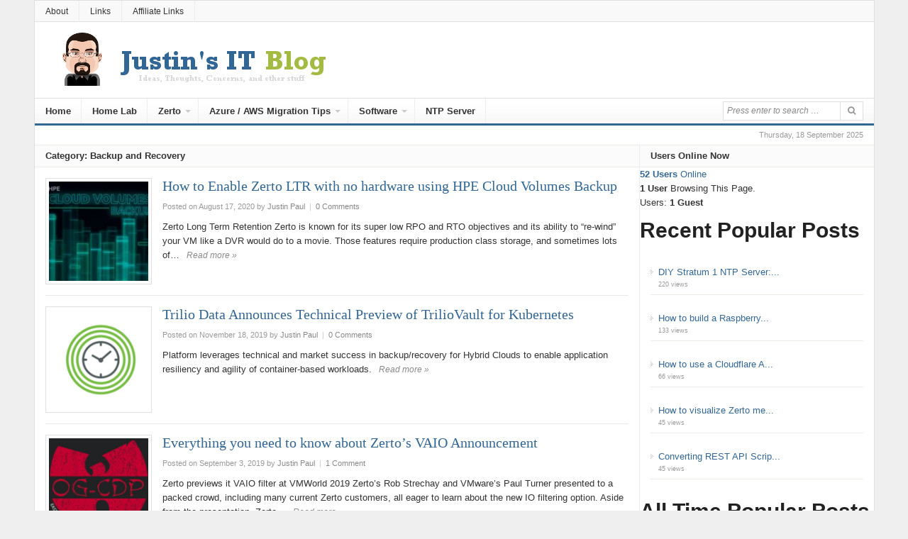

--- FILE ---
content_type: text/html; charset=UTF-8
request_url: https://www.jpaul.me/category/backup-recovery/page/2/
body_size: 21117
content:
<!DOCTYPE html>
<html lang="en-US">
<head>
<meta charset="UTF-8">
<meta name="viewport" content="width=device-width, initial-scale=1">
<link rel="profile" href="https://gmpg.org/xfn/11">
<link rel="pingback" href="https://www.jpaul.me/xmlrpc.php">
<script defer data-domain="jpaul.me" src="https://stats.jpaul.io/js/script.js"></script>

		    <!-- PVC Template -->
    <script type="text/template" id="pvc-stats-view-template">
    <i class="pvc-stats-icon medium" aria-hidden="true"><svg aria-hidden="true" focusable="false" data-prefix="far" data-icon="chart-bar" role="img" xmlns="http://www.w3.org/2000/svg" viewBox="0 0 512 512" class="svg-inline--fa fa-chart-bar fa-w-16 fa-2x"><path fill="currentColor" d="M396.8 352h22.4c6.4 0 12.8-6.4 12.8-12.8V108.8c0-6.4-6.4-12.8-12.8-12.8h-22.4c-6.4 0-12.8 6.4-12.8 12.8v230.4c0 6.4 6.4 12.8 12.8 12.8zm-192 0h22.4c6.4 0 12.8-6.4 12.8-12.8V140.8c0-6.4-6.4-12.8-12.8-12.8h-22.4c-6.4 0-12.8 6.4-12.8 12.8v198.4c0 6.4 6.4 12.8 12.8 12.8zm96 0h22.4c6.4 0 12.8-6.4 12.8-12.8V204.8c0-6.4-6.4-12.8-12.8-12.8h-22.4c-6.4 0-12.8 6.4-12.8 12.8v134.4c0 6.4 6.4 12.8 12.8 12.8zM496 400H48V80c0-8.84-7.16-16-16-16H16C7.16 64 0 71.16 0 80v336c0 17.67 14.33 32 32 32h464c8.84 0 16-7.16 16-16v-16c0-8.84-7.16-16-16-16zm-387.2-48h22.4c6.4 0 12.8-6.4 12.8-12.8v-70.4c0-6.4-6.4-12.8-12.8-12.8h-22.4c-6.4 0-12.8 6.4-12.8 12.8v70.4c0 6.4 6.4 12.8 12.8 12.8z" class=""></path></svg></i>
	 <%= total_view %> total views	<% if ( today_view > 0 ) { %>
		<span class="views_today">,  <%= today_view %> views today</span>
	<% } %>
	</span>
	</script>
		    <meta name='robots' content='index, follow, max-image-preview:large, max-snippet:-1, max-video-preview:-1' />
	<style>img:is([sizes="auto" i], [sizes^="auto," i]) { contain-intrinsic-size: 3000px 1500px }</style>
	
<!-- Social Warfare v4.5.6 https://warfareplugins.com - BEGINNING OF OUTPUT -->
<style>
	@font-face {
		font-family: "sw-icon-font";
		src:url("https://www.jpaul.me/wp-content/plugins/social-warfare/assets/fonts/sw-icon-font.eot?ver=4.5.6");
		src:url("https://www.jpaul.me/wp-content/plugins/social-warfare/assets/fonts/sw-icon-font.eot?ver=4.5.6#iefix") format("embedded-opentype"),
		url("https://www.jpaul.me/wp-content/plugins/social-warfare/assets/fonts/sw-icon-font.woff?ver=4.5.6") format("woff"),
		url("https://www.jpaul.me/wp-content/plugins/social-warfare/assets/fonts/sw-icon-font.ttf?ver=4.5.6") format("truetype"),
		url("https://www.jpaul.me/wp-content/plugins/social-warfare/assets/fonts/sw-icon-font.svg?ver=4.5.6#1445203416") format("svg");
		font-weight: normal;
		font-style: normal;
		font-display:block;
	}
</style>
<!-- Social Warfare v4.5.6 https://warfareplugins.com - END OF OUTPUT -->


	<!-- This site is optimized with the Yoast SEO plugin v25.9 - https://yoast.com/wordpress/plugins/seo/ -->
	<title>Backup and Recovery Archives - Page 2 of 13 - Justin&#039;s IT Blog</title>
	<link rel="canonical" href="https://www.jpaul.me/category/backup-recovery/page/2/" />
	<link rel="prev" href="https://www.jpaul.me/category/backup-recovery/" />
	<link rel="next" href="https://www.jpaul.me/category/backup-recovery/page/3/" />
	<meta name="twitter:card" content="summary_large_image" />
	<meta name="twitter:title" content="Backup and Recovery Archives - Page 2 of 13 - Justin&#039;s IT Blog" />
	<meta name="twitter:description" content="Backup and Recovery &#8230; virtual and physical" />
	<meta name="twitter:site" content="@recklessop" />
	<script type="application/ld+json" class="yoast-schema-graph">{"@context":"https://schema.org","@graph":[{"@type":"CollectionPage","@id":"https://www.jpaul.me/category/backup-recovery/","url":"https://www.jpaul.me/category/backup-recovery/page/2/","name":"Backup and Recovery Archives - Page 2 of 13 - Justin&#039;s IT Blog","isPartOf":{"@id":"https://www.jpaul.me/#website"},"primaryImageOfPage":{"@id":"https://www.jpaul.me/category/backup-recovery/page/2/#primaryimage"},"image":{"@id":"https://www.jpaul.me/category/backup-recovery/page/2/#primaryimage"},"thumbnailUrl":"https://www.jpaul.me/wp-content/uploads/2020/08/cloud-volumes.jpg","breadcrumb":{"@id":"https://www.jpaul.me/category/backup-recovery/page/2/#breadcrumb"},"inLanguage":"en-US"},{"@type":"ImageObject","inLanguage":"en-US","@id":"https://www.jpaul.me/category/backup-recovery/page/2/#primaryimage","url":"https://www.jpaul.me/wp-content/uploads/2020/08/cloud-volumes.jpg","contentUrl":"https://www.jpaul.me/wp-content/uploads/2020/08/cloud-volumes.jpg","width":2048,"height":858},{"@type":"BreadcrumbList","@id":"https://www.jpaul.me/category/backup-recovery/page/2/#breadcrumb","itemListElement":[{"@type":"ListItem","position":1,"name":"Home","item":"https://www.jpaul.me/"},{"@type":"ListItem","position":2,"name":"Backup and Recovery"}]},{"@type":"WebSite","@id":"https://www.jpaul.me/#website","url":"https://www.jpaul.me/","name":"Justin's IT Blog","description":"Ideas, Thoughts, Concerns, and other stuff","potentialAction":[{"@type":"SearchAction","target":{"@type":"EntryPoint","urlTemplate":"https://www.jpaul.me/?s={search_term_string}"},"query-input":{"@type":"PropertyValueSpecification","valueRequired":true,"valueName":"search_term_string"}}],"inLanguage":"en-US"}]}</script>
	<!-- / Yoast SEO plugin. -->


<link rel="alternate" type="application/rss+xml" title="Justin&#039;s IT Blog &raquo; Feed" href="https://www.jpaul.me/feed/" />
<link rel="alternate" type="application/rss+xml" title="Justin&#039;s IT Blog &raquo; Comments Feed" href="https://www.jpaul.me/comments/feed/" />
<script type="text/javascript" id="wpp-js" src="https://www.jpaul.me/wp-content/plugins/wordpress-popular-posts/assets/js/wpp.min.js?ver=7.3.3" data-sampling="0" data-sampling-rate="100" data-api-url="https://www.jpaul.me/wp-json/wordpress-popular-posts" data-post-id="0" data-token="2576ad719b" data-lang="0" data-debug="0"></script>
<link rel="alternate" type="application/rss+xml" title="Justin&#039;s IT Blog &raquo; Backup and Recovery Category Feed" href="https://www.jpaul.me/category/backup-recovery/feed/" />
<script type="text/javascript">
/* <![CDATA[ */
window._wpemojiSettings = {"baseUrl":"https:\/\/s.w.org\/images\/core\/emoji\/16.0.1\/72x72\/","ext":".png","svgUrl":"https:\/\/s.w.org\/images\/core\/emoji\/16.0.1\/svg\/","svgExt":".svg","source":{"concatemoji":"https:\/\/www.jpaul.me\/wp-includes\/js\/wp-emoji-release.min.js?ver=6.8.2"}};
/*! This file is auto-generated */
!function(s,n){var o,i,e;function c(e){try{var t={supportTests:e,timestamp:(new Date).valueOf()};sessionStorage.setItem(o,JSON.stringify(t))}catch(e){}}function p(e,t,n){e.clearRect(0,0,e.canvas.width,e.canvas.height),e.fillText(t,0,0);var t=new Uint32Array(e.getImageData(0,0,e.canvas.width,e.canvas.height).data),a=(e.clearRect(0,0,e.canvas.width,e.canvas.height),e.fillText(n,0,0),new Uint32Array(e.getImageData(0,0,e.canvas.width,e.canvas.height).data));return t.every(function(e,t){return e===a[t]})}function u(e,t){e.clearRect(0,0,e.canvas.width,e.canvas.height),e.fillText(t,0,0);for(var n=e.getImageData(16,16,1,1),a=0;a<n.data.length;a++)if(0!==n.data[a])return!1;return!0}function f(e,t,n,a){switch(t){case"flag":return n(e,"\ud83c\udff3\ufe0f\u200d\u26a7\ufe0f","\ud83c\udff3\ufe0f\u200b\u26a7\ufe0f")?!1:!n(e,"\ud83c\udde8\ud83c\uddf6","\ud83c\udde8\u200b\ud83c\uddf6")&&!n(e,"\ud83c\udff4\udb40\udc67\udb40\udc62\udb40\udc65\udb40\udc6e\udb40\udc67\udb40\udc7f","\ud83c\udff4\u200b\udb40\udc67\u200b\udb40\udc62\u200b\udb40\udc65\u200b\udb40\udc6e\u200b\udb40\udc67\u200b\udb40\udc7f");case"emoji":return!a(e,"\ud83e\udedf")}return!1}function g(e,t,n,a){var r="undefined"!=typeof WorkerGlobalScope&&self instanceof WorkerGlobalScope?new OffscreenCanvas(300,150):s.createElement("canvas"),o=r.getContext("2d",{willReadFrequently:!0}),i=(o.textBaseline="top",o.font="600 32px Arial",{});return e.forEach(function(e){i[e]=t(o,e,n,a)}),i}function t(e){var t=s.createElement("script");t.src=e,t.defer=!0,s.head.appendChild(t)}"undefined"!=typeof Promise&&(o="wpEmojiSettingsSupports",i=["flag","emoji"],n.supports={everything:!0,everythingExceptFlag:!0},e=new Promise(function(e){s.addEventListener("DOMContentLoaded",e,{once:!0})}),new Promise(function(t){var n=function(){try{var e=JSON.parse(sessionStorage.getItem(o));if("object"==typeof e&&"number"==typeof e.timestamp&&(new Date).valueOf()<e.timestamp+604800&&"object"==typeof e.supportTests)return e.supportTests}catch(e){}return null}();if(!n){if("undefined"!=typeof Worker&&"undefined"!=typeof OffscreenCanvas&&"undefined"!=typeof URL&&URL.createObjectURL&&"undefined"!=typeof Blob)try{var e="postMessage("+g.toString()+"("+[JSON.stringify(i),f.toString(),p.toString(),u.toString()].join(",")+"));",a=new Blob([e],{type:"text/javascript"}),r=new Worker(URL.createObjectURL(a),{name:"wpTestEmojiSupports"});return void(r.onmessage=function(e){c(n=e.data),r.terminate(),t(n)})}catch(e){}c(n=g(i,f,p,u))}t(n)}).then(function(e){for(var t in e)n.supports[t]=e[t],n.supports.everything=n.supports.everything&&n.supports[t],"flag"!==t&&(n.supports.everythingExceptFlag=n.supports.everythingExceptFlag&&n.supports[t]);n.supports.everythingExceptFlag=n.supports.everythingExceptFlag&&!n.supports.flag,n.DOMReady=!1,n.readyCallback=function(){n.DOMReady=!0}}).then(function(){return e}).then(function(){var e;n.supports.everything||(n.readyCallback(),(e=n.source||{}).concatemoji?t(e.concatemoji):e.wpemoji&&e.twemoji&&(t(e.twemoji),t(e.wpemoji)))}))}((window,document),window._wpemojiSettings);
/* ]]> */
</script>
<link rel='stylesheet' id='social-warfare-block-css-css' href='https://www.jpaul.me/wp-content/plugins/social-warfare/assets/js/post-editor/dist/blocks.style.build.css?ver=6.8.2' type='text/css' media='all' />
<style id='wp-emoji-styles-inline-css' type='text/css'>

	img.wp-smiley, img.emoji {
		display: inline !important;
		border: none !important;
		box-shadow: none !important;
		height: 1em !important;
		width: 1em !important;
		margin: 0 0.07em !important;
		vertical-align: -0.1em !important;
		background: none !important;
		padding: 0 !important;
	}
</style>
<link rel='stylesheet' id='wp-block-library-css' href='https://www.jpaul.me/wp-includes/css/dist/block-library/style.min.css?ver=6.8.2' type='text/css' media='all' />
<style id='classic-theme-styles-inline-css' type='text/css'>
/*! This file is auto-generated */
.wp-block-button__link{color:#fff;background-color:#32373c;border-radius:9999px;box-shadow:none;text-decoration:none;padding:calc(.667em + 2px) calc(1.333em + 2px);font-size:1.125em}.wp-block-file__button{background:#32373c;color:#fff;text-decoration:none}
</style>
<style id='global-styles-inline-css' type='text/css'>
:root{--wp--preset--aspect-ratio--square: 1;--wp--preset--aspect-ratio--4-3: 4/3;--wp--preset--aspect-ratio--3-4: 3/4;--wp--preset--aspect-ratio--3-2: 3/2;--wp--preset--aspect-ratio--2-3: 2/3;--wp--preset--aspect-ratio--16-9: 16/9;--wp--preset--aspect-ratio--9-16: 9/16;--wp--preset--color--black: #000000;--wp--preset--color--cyan-bluish-gray: #abb8c3;--wp--preset--color--white: #ffffff;--wp--preset--color--pale-pink: #f78da7;--wp--preset--color--vivid-red: #cf2e2e;--wp--preset--color--luminous-vivid-orange: #ff6900;--wp--preset--color--luminous-vivid-amber: #fcb900;--wp--preset--color--light-green-cyan: #7bdcb5;--wp--preset--color--vivid-green-cyan: #00d084;--wp--preset--color--pale-cyan-blue: #8ed1fc;--wp--preset--color--vivid-cyan-blue: #0693e3;--wp--preset--color--vivid-purple: #9b51e0;--wp--preset--gradient--vivid-cyan-blue-to-vivid-purple: linear-gradient(135deg,rgba(6,147,227,1) 0%,rgb(155,81,224) 100%);--wp--preset--gradient--light-green-cyan-to-vivid-green-cyan: linear-gradient(135deg,rgb(122,220,180) 0%,rgb(0,208,130) 100%);--wp--preset--gradient--luminous-vivid-amber-to-luminous-vivid-orange: linear-gradient(135deg,rgba(252,185,0,1) 0%,rgba(255,105,0,1) 100%);--wp--preset--gradient--luminous-vivid-orange-to-vivid-red: linear-gradient(135deg,rgba(255,105,0,1) 0%,rgb(207,46,46) 100%);--wp--preset--gradient--very-light-gray-to-cyan-bluish-gray: linear-gradient(135deg,rgb(238,238,238) 0%,rgb(169,184,195) 100%);--wp--preset--gradient--cool-to-warm-spectrum: linear-gradient(135deg,rgb(74,234,220) 0%,rgb(151,120,209) 20%,rgb(207,42,186) 40%,rgb(238,44,130) 60%,rgb(251,105,98) 80%,rgb(254,248,76) 100%);--wp--preset--gradient--blush-light-purple: linear-gradient(135deg,rgb(255,206,236) 0%,rgb(152,150,240) 100%);--wp--preset--gradient--blush-bordeaux: linear-gradient(135deg,rgb(254,205,165) 0%,rgb(254,45,45) 50%,rgb(107,0,62) 100%);--wp--preset--gradient--luminous-dusk: linear-gradient(135deg,rgb(255,203,112) 0%,rgb(199,81,192) 50%,rgb(65,88,208) 100%);--wp--preset--gradient--pale-ocean: linear-gradient(135deg,rgb(255,245,203) 0%,rgb(182,227,212) 50%,rgb(51,167,181) 100%);--wp--preset--gradient--electric-grass: linear-gradient(135deg,rgb(202,248,128) 0%,rgb(113,206,126) 100%);--wp--preset--gradient--midnight: linear-gradient(135deg,rgb(2,3,129) 0%,rgb(40,116,252) 100%);--wp--preset--font-size--small: 13px;--wp--preset--font-size--medium: 20px;--wp--preset--font-size--large: 36px;--wp--preset--font-size--x-large: 42px;--wp--preset--spacing--20: 0.44rem;--wp--preset--spacing--30: 0.67rem;--wp--preset--spacing--40: 1rem;--wp--preset--spacing--50: 1.5rem;--wp--preset--spacing--60: 2.25rem;--wp--preset--spacing--70: 3.38rem;--wp--preset--spacing--80: 5.06rem;--wp--preset--shadow--natural: 6px 6px 9px rgba(0, 0, 0, 0.2);--wp--preset--shadow--deep: 12px 12px 50px rgba(0, 0, 0, 0.4);--wp--preset--shadow--sharp: 6px 6px 0px rgba(0, 0, 0, 0.2);--wp--preset--shadow--outlined: 6px 6px 0px -3px rgba(255, 255, 255, 1), 6px 6px rgba(0, 0, 0, 1);--wp--preset--shadow--crisp: 6px 6px 0px rgba(0, 0, 0, 1);}:where(.is-layout-flex){gap: 0.5em;}:where(.is-layout-grid){gap: 0.5em;}body .is-layout-flex{display: flex;}.is-layout-flex{flex-wrap: wrap;align-items: center;}.is-layout-flex > :is(*, div){margin: 0;}body .is-layout-grid{display: grid;}.is-layout-grid > :is(*, div){margin: 0;}:where(.wp-block-columns.is-layout-flex){gap: 2em;}:where(.wp-block-columns.is-layout-grid){gap: 2em;}:where(.wp-block-post-template.is-layout-flex){gap: 1.25em;}:where(.wp-block-post-template.is-layout-grid){gap: 1.25em;}.has-black-color{color: var(--wp--preset--color--black) !important;}.has-cyan-bluish-gray-color{color: var(--wp--preset--color--cyan-bluish-gray) !important;}.has-white-color{color: var(--wp--preset--color--white) !important;}.has-pale-pink-color{color: var(--wp--preset--color--pale-pink) !important;}.has-vivid-red-color{color: var(--wp--preset--color--vivid-red) !important;}.has-luminous-vivid-orange-color{color: var(--wp--preset--color--luminous-vivid-orange) !important;}.has-luminous-vivid-amber-color{color: var(--wp--preset--color--luminous-vivid-amber) !important;}.has-light-green-cyan-color{color: var(--wp--preset--color--light-green-cyan) !important;}.has-vivid-green-cyan-color{color: var(--wp--preset--color--vivid-green-cyan) !important;}.has-pale-cyan-blue-color{color: var(--wp--preset--color--pale-cyan-blue) !important;}.has-vivid-cyan-blue-color{color: var(--wp--preset--color--vivid-cyan-blue) !important;}.has-vivid-purple-color{color: var(--wp--preset--color--vivid-purple) !important;}.has-black-background-color{background-color: var(--wp--preset--color--black) !important;}.has-cyan-bluish-gray-background-color{background-color: var(--wp--preset--color--cyan-bluish-gray) !important;}.has-white-background-color{background-color: var(--wp--preset--color--white) !important;}.has-pale-pink-background-color{background-color: var(--wp--preset--color--pale-pink) !important;}.has-vivid-red-background-color{background-color: var(--wp--preset--color--vivid-red) !important;}.has-luminous-vivid-orange-background-color{background-color: var(--wp--preset--color--luminous-vivid-orange) !important;}.has-luminous-vivid-amber-background-color{background-color: var(--wp--preset--color--luminous-vivid-amber) !important;}.has-light-green-cyan-background-color{background-color: var(--wp--preset--color--light-green-cyan) !important;}.has-vivid-green-cyan-background-color{background-color: var(--wp--preset--color--vivid-green-cyan) !important;}.has-pale-cyan-blue-background-color{background-color: var(--wp--preset--color--pale-cyan-blue) !important;}.has-vivid-cyan-blue-background-color{background-color: var(--wp--preset--color--vivid-cyan-blue) !important;}.has-vivid-purple-background-color{background-color: var(--wp--preset--color--vivid-purple) !important;}.has-black-border-color{border-color: var(--wp--preset--color--black) !important;}.has-cyan-bluish-gray-border-color{border-color: var(--wp--preset--color--cyan-bluish-gray) !important;}.has-white-border-color{border-color: var(--wp--preset--color--white) !important;}.has-pale-pink-border-color{border-color: var(--wp--preset--color--pale-pink) !important;}.has-vivid-red-border-color{border-color: var(--wp--preset--color--vivid-red) !important;}.has-luminous-vivid-orange-border-color{border-color: var(--wp--preset--color--luminous-vivid-orange) !important;}.has-luminous-vivid-amber-border-color{border-color: var(--wp--preset--color--luminous-vivid-amber) !important;}.has-light-green-cyan-border-color{border-color: var(--wp--preset--color--light-green-cyan) !important;}.has-vivid-green-cyan-border-color{border-color: var(--wp--preset--color--vivid-green-cyan) !important;}.has-pale-cyan-blue-border-color{border-color: var(--wp--preset--color--pale-cyan-blue) !important;}.has-vivid-cyan-blue-border-color{border-color: var(--wp--preset--color--vivid-cyan-blue) !important;}.has-vivid-purple-border-color{border-color: var(--wp--preset--color--vivid-purple) !important;}.has-vivid-cyan-blue-to-vivid-purple-gradient-background{background: var(--wp--preset--gradient--vivid-cyan-blue-to-vivid-purple) !important;}.has-light-green-cyan-to-vivid-green-cyan-gradient-background{background: var(--wp--preset--gradient--light-green-cyan-to-vivid-green-cyan) !important;}.has-luminous-vivid-amber-to-luminous-vivid-orange-gradient-background{background: var(--wp--preset--gradient--luminous-vivid-amber-to-luminous-vivid-orange) !important;}.has-luminous-vivid-orange-to-vivid-red-gradient-background{background: var(--wp--preset--gradient--luminous-vivid-orange-to-vivid-red) !important;}.has-very-light-gray-to-cyan-bluish-gray-gradient-background{background: var(--wp--preset--gradient--very-light-gray-to-cyan-bluish-gray) !important;}.has-cool-to-warm-spectrum-gradient-background{background: var(--wp--preset--gradient--cool-to-warm-spectrum) !important;}.has-blush-light-purple-gradient-background{background: var(--wp--preset--gradient--blush-light-purple) !important;}.has-blush-bordeaux-gradient-background{background: var(--wp--preset--gradient--blush-bordeaux) !important;}.has-luminous-dusk-gradient-background{background: var(--wp--preset--gradient--luminous-dusk) !important;}.has-pale-ocean-gradient-background{background: var(--wp--preset--gradient--pale-ocean) !important;}.has-electric-grass-gradient-background{background: var(--wp--preset--gradient--electric-grass) !important;}.has-midnight-gradient-background{background: var(--wp--preset--gradient--midnight) !important;}.has-small-font-size{font-size: var(--wp--preset--font-size--small) !important;}.has-medium-font-size{font-size: var(--wp--preset--font-size--medium) !important;}.has-large-font-size{font-size: var(--wp--preset--font-size--large) !important;}.has-x-large-font-size{font-size: var(--wp--preset--font-size--x-large) !important;}
:where(.wp-block-post-template.is-layout-flex){gap: 1.25em;}:where(.wp-block-post-template.is-layout-grid){gap: 1.25em;}
:where(.wp-block-columns.is-layout-flex){gap: 2em;}:where(.wp-block-columns.is-layout-grid){gap: 2em;}
:root :where(.wp-block-pullquote){font-size: 1.5em;line-height: 1.6;}
</style>
<link rel='stylesheet' id='a3-pvc-style-css' href='https://www.jpaul.me/wp-content/plugins/page-views-count/assets/css/style.min.css?ver=2.8.7' type='text/css' media='all' />
<link rel='stylesheet' id='junkie-shortcodes-css' href='https://www.jpaul.me/wp-content/plugins/theme-junkie-shortcodes/assets/css/junkie-shortcodes.css?ver=6.8.2' type='text/css' media='all' />
<link rel='stylesheet' id='social_warfare-css' href='https://www.jpaul.me/wp-content/plugins/social-warfare/assets/css/style.min.css?ver=4.5.6' type='text/css' media='all' />
<link rel='stylesheet' id='wordpress-popular-posts-css-css' href='https://www.jpaul.me/wp-content/plugins/wordpress-popular-posts/assets/css/wpp.css?ver=7.3.3' type='text/css' media='all' />
<link rel='stylesheet' id='daily-style-css' href='https://www.jpaul.me/wp-content/themes/daily3/style.min.css?ver=6.8.2' type='text/css' media='all' />
<link rel='stylesheet' id='daily-responsive-css' href='https://www.jpaul.me/wp-content/themes/daily3/assets/css/responsive.css?ver=6.8.2' type='text/css' media='all' />
<link rel='stylesheet' id='daily-colors-css' href='https://www.jpaul.me/wp-content/themes/daily3/assets/css/colors/default.css?ver=6.8.2' type='text/css' media='all' />
<link rel='stylesheet' id='wp-pagenavi-css' href='https://www.jpaul.me/wp-content/plugins/wp-pagenavi/pagenavi-css.css?ver=2.70' type='text/css' media='all' />
<link rel='stylesheet' id='a3pvc-css' href='//www.jpaul.me/wp-content/uploads/sass/pvc.min.css?ver=1675104925' type='text/css' media='all' />
<script type="text/javascript" src="https://www.jpaul.me/wp-includes/js/jquery/jquery.min.js?ver=3.7.1" id="jquery-core-js"></script>
<script type="text/javascript" src="https://www.jpaul.me/wp-includes/js/jquery/jquery-migrate.min.js?ver=3.4.1" id="jquery-migrate-js"></script>
<script type="text/javascript" src="https://www.jpaul.me/wp-includes/js/underscore.min.js?ver=1.13.7" id="underscore-js"></script>
<script type="text/javascript" src="https://www.jpaul.me/wp-includes/js/backbone.min.js?ver=1.6.0" id="backbone-js"></script>
<script type="text/javascript" id="a3-pvc-backbone-js-extra">
/* <![CDATA[ */
var pvc_vars = {"rest_api_url":"https:\/\/www.jpaul.me\/wp-json\/pvc\/v1","ajax_url":"https:\/\/www.jpaul.me\/wp-admin\/admin-ajax.php","security":"f2db9a8474","ajax_load_type":"rest_api"};
/* ]]> */
</script>
<script type="text/javascript" src="https://www.jpaul.me/wp-content/plugins/page-views-count/assets/js/pvc.backbone.min.js?ver=2.8.7" id="a3-pvc-backbone-js"></script>
<!--[if lte IE 9]>
<script type="text/javascript" src="https://www.jpaul.me/wp-content/themes/daily3/assets/js/html5shiv.js" id="daily-html5-js"></script>
<![endif]-->
<link rel="https://api.w.org/" href="https://www.jpaul.me/wp-json/" /><link rel="alternate" title="JSON" type="application/json" href="https://www.jpaul.me/wp-json/wp/v2/categories/7" /><link rel="EditURI" type="application/rsd+xml" title="RSD" href="https://www.jpaul.me/xmlrpc.php?rsd" />
<meta name="generator" content="WordPress 6.8.2" />
            <style id="wpp-loading-animation-styles">@-webkit-keyframes bgslide{from{background-position-x:0}to{background-position-x:-200%}}@keyframes bgslide{from{background-position-x:0}to{background-position-x:-200%}}.wpp-widget-block-placeholder,.wpp-shortcode-placeholder{margin:0 auto;width:60px;height:3px;background:#dd3737;background:linear-gradient(90deg,#dd3737 0%,#571313 10%,#dd3737 100%);background-size:200% auto;border-radius:3px;-webkit-animation:bgslide 1s infinite linear;animation:bgslide 1s infinite linear}</style>
            <link rel="icon" href="https://www.jpaul.me/wp-content/uploads/2015/07/jp-42x42.jpg" sizes="32x32" />
<link rel="icon" href="https://www.jpaul.me/wp-content/uploads/2015/07/jp-200x200.jpg" sizes="192x192" />
<link rel="apple-touch-icon" href="https://www.jpaul.me/wp-content/uploads/2015/07/jp-200x200.jpg" />
<meta name="msapplication-TileImage" content="https://www.jpaul.me/wp-content/uploads/2015/07/jp-300x300.jpg" />
		<style type="text/css" id="wp-custom-css">
			One of the things that I don't work with much is tape... in any fashion. However while working on a project I was asked how Veeam did with tape out. I tried to think of where I had used tape with Veeam before and I couldn't think of a single instance... which is probably why I have installed so many dedupe appliances :) . So I did the only thing a real geek would do... I started looking for a tape drive for my home lab.

You would think, since people have been saying that tape is dead, that I would be able to pick up something pretty cheap. However I soon figured out that quite the opposite was true if I wanted anything with a fiber channel interface. What to do?

What about VTL? Both Data Domain and HP StoreOnce provide VTL features, but on the StoreOnce VSA you do not need a license to enable it. So I logged into one of the StoreOnce VSA's that I had already deployed and started messing around. It took very little effort before my Veeam server had a fully functional MSL 2024 attached... and the best part is that it didn't cost me anything!

So the purpose of this article is to show how to get an HP StoreOnce VSA with the VTL options talking to Veeam Backup and Replication, I won't cover anything in terms of creating jobs or best practices inside of Veeam because frankly I don't yet have the experience to be making those recommendations, but as I am able to play around with this more I will share what I learn. Also for owners of Data Domain and / or HP StoreOnce, this article should not be considered a way to utilize those products in a production environment. I have to think that writing data directly to NFS/CIFS on these devices would be better than going through the VTL features. (The only thing I'm thinking that might be useful for this though is extended retention where you want Veeam to keep GFS copies, but after I look into that more I will create a separate article for that).
Getting the HP StoreOnce side ready
After deploying the StoreOnce VSA login to it and click on the VTL option. It should have "Auto Create" enabled.



If it is not enabled, click 'Edit' and then enable the option. This is all that is needed on the StoreOnce side ot get started, we could however manually create a VTL, but unless you want to copy and paste IQN's it's easier to just let it auto create one, and then we can edit it later.
iSCSI configuration on Veeam Server
The VTL features of StoreOnce VSA rely on an iSCSI connection. So the first thing we need to do on the Veeam server is enable the iSCSI initiator (if it isn't already enabled), you can enable it by simply opening the iSCSI Initiator in Control Panel.

Then enter the IP address of the HP StoreOnce VSA in the Target box and click 'Quick Connect'. Then in the Discovered targets area click each of the targets and click connect (at least the ones that are related to HP StorageOnce).



By default you should have one drive and once robot listed in the targets window. After connecting the targets you can check Windows device manager to see if they show up. You are looking for a "Media Changer" and an "unknown device".



Before we install the drivers for these devices we will want to go back over to the StoreOnce VSA and change properties of the VTL to emulate an MSL 2024 (or whatever MSL you want to play with).
Configuring VTL settings on StoreOnce
Click on the VTL item on the left to expand it then select 'Library'. On the right side of the page you should now see the VTL that was auto created when you connected to the VTL iSCSI targets.



By default it's emulating a generic drive, but I wanted it to emulate the same MSL that I was looking at on eBay. So if you click on the library then down at the very bottom of the page select 'Edit'. Then select the "MSL G3 Series 2x24" emulation type. You can also select how many tape's you would like the VTL to see too, by default it sets the max number for the emulation type. Click save.

Once this has been changed we can do back over to Windows and install the HP MSL drivers and then do the actual Veeam Configuration.
Installing MSL Drivers on Veeam Tape Server
Some backup software wants you to use only their drivers, but Veeam is different, they aren't in the driver business so they recommend you use the manufacturer's drivers. So for the HP MSL series that we are emulating you need to download the drivers from  http://h18006.www1.hp.com/products/storageworks/tapecompatibility.html. FYI I would fully expect this link to break once the HP/Hewlet Packard split happens. So you might have to just google "HP Tape compatibility and Tools".



Once you get to this page click on the "Hp StoreEver Tape Drivers" link.



At the time of this driving the driver version was 4.0.0 and the file name is cp023805.exe. Download the drivers, and then extract them to a folder somewhere on the Veeam server. I say extract because for whatever reason HP has decided to not allow any of their tape drivers to install in a virtual environment... HP YOU SHOULD FIX THIS...

Here is the error you can expect if you click install.



So after extracting the files to somewhere on the server you can head back into Device Manager and click on the Robot or the drive and select 'Update Driver'. Then navigate to the folder where you extracted the drivers, and select the OS folder that matches your Veeam server. Then click next through all the pretty boxes until you see a screen that looks like this:



Then repeat for the other related device... either the drive or the robot:



Then you have all the drivers installed that you need. Now we can open Veeam and configure it to see the MSL.
Veeam Tape Configuration
After you get Veeam B&amp;R opened up you can navigate to the Tape Infrastructure area. The first thing we need to do is select "Add a Tape Server" from the list. I installed the iSCSI VTL on the server listed as "This Server", but if you are planning to dedicate a server to just doing tape, then select the appropriate server from the list.



If there are restrictions on traffic for this tape server you can set those up on on this page otherwise click next



Typical Veeam review page... next.



Here you can monitor the progress of the tape agent install.. then click next.



Normally I don't show the Finish page, but this one contains an important check box. The "Start tape library inventory" box...make sure that is checked so that you get an initial inventory of your tapes.



&nbsp;

When you first open you all of the new things on the left side your tapes will appear under an unknown media pool, but as the inventory happens they will move over to the Free media pool. Once all of the tapes are in the free media pool you are ready to start doing Veeam backup's to tape!



Lastly I wanted to send a big THANK YOU out to the HP Storage team for creating the StoreOnce VSA... If I didn't have it it would be much harder to learn and to do my job, so Thank You!		</style>
		</head>

<body class="archive paged category category-backup-recovery category-7 paged-2 category-paged-2 wp-theme-daily3 group-blog layout-2c-l" itemscope itemtype="http://schema.org/Blog">
<!-- BuySellAds Ad Code -->
<script type="text/javascript">
<script type="text/javascript">
(function(){
  var bsa = document.createElement('script');
     bsa.type = 'text/javascript';
     bsa.async = true;
     bsa.src = '//s3.buysellads.com/ac/bsa.js';
  (document.getElementsByTagName('head')[0]||document.getElementsByTagName('body')[0]).appendChild(bsa);
})();
</script>
<!-- End BuySellAds Ad Code -->
<div id="page" class="hfeed site">

	<header id="masthead" class="site-header container clearfix" role="banner" itemscope="itemscope" itemtype="http://schema.org/WPHeader">

			
	<div id="primary-bar">
		<div class="container">

			<nav id="primary-nav" class="main-navigation" role="navigation" itemscope="itemscope" itemtype="http://schema.org/SiteNavigationElement">

				<ul id="primary-menu" class="primary-menu sf-menu"><li  id="menu-item-4550" class="menu-item menu-item-type-post_type menu-item-object-page menu-item-4550"><a href="https://www.jpaul.me/about/">About</a></li>
<li  id="menu-item-16815" class="menu-item menu-item-type-post_type menu-item-object-page menu-item-16815"><a href="https://www.jpaul.me/links/">Links</a></li>
<li  id="menu-item-16820" class="menu-item menu-item-type-post_type menu-item-object-page menu-item-16820"><a href="https://www.jpaul.me/affiliate-links/">Affiliate Links</a></li>
</ul>
			</nav><!-- #primary-nav -->

			<div class="header-social"></div>
		</div>
	</div>


		<div id="logo" itemscope itemtype="http://schema.org/Brand">
<a href="https://www.jpaul.me" itemprop="url" rel="home">
<img itemprop="logo" src="https://www.jpaul.me/wp-content/uploads/2016/12/logo.png" alt="Justin&#039;s IT Blog" />
</a>
</div>

		
		<div class="clearfix"></div>

		
	<div id="secondary-bar" class="clearfix">
		<div class="container">

			<nav id="secondary-nav" class="main-navigation" role="navigation" itemscope="itemscope" itemtype="http://schema.org/SiteNavigationElement">

				<ul id="secondary-menu" class="secondary-menu sf-menu"><li  id="menu-item-4571" class="menu-item menu-item-type-custom menu-item-object-custom menu-item-4571"><a href="http://jpaul.me/">Home</a></li>
<li  id="menu-item-10506" class="menu-item menu-item-type-post_type menu-item-object-page menu-item-10506"><a href="https://www.jpaul.me/home-lab/">Home Lab</a></li>
<li  id="menu-item-12091" class="menu-item menu-item-type-taxonomy menu-item-object-category menu-item-has-children menu-item-12091"><a href="https://www.jpaul.me/category/backup-recovery/zerto/">Zerto</a>
<ul class="sub-menu">
	<li  id="menu-item-16592" class="menu-item menu-item-type-post_type menu-item-object-page menu-item-16592"><a href="https://www.jpaul.me/zerto-rest-api-changelog/">Zerto REST API Changelog</a></li>
	<li  id="menu-item-15464" class="menu-item menu-item-type-post_type menu-item-object-page menu-item-15464"><a href="https://www.jpaul.me/zplanner/">zPlanner</a></li>

</ul>
</li>
<li  id="menu-item-13212" class="menu-item menu-item-type-post_type menu-item-object-page menu-item-has-children menu-item-13212"><a href="https://www.jpaul.me/azure/">Azure / AWS Migration Tips</a>
<ul class="sub-menu">
	<li  id="menu-item-13224" class="menu-item menu-item-type-post_type menu-item-object-page menu-item-13224"><a href="https://www.jpaul.me/azure/centos-6-azure-tips/">CentOS / RHEL 6 Azure Tips</a></li>
	<li  id="menu-item-13223" class="menu-item menu-item-type-post_type menu-item-object-page menu-item-13223"><a href="https://www.jpaul.me/azure/centos-7-azure-tips/">CentOS / RHEL 7 Azure Tips</a></li>
	<li  id="menu-item-13248" class="menu-item menu-item-type-post_type menu-item-object-page menu-item-13248"><a href="https://www.jpaul.me/azure/debian-azure-tips/">Debian Azure Tips</a></li>
	<li  id="menu-item-13222" class="menu-item menu-item-type-post_type menu-item-object-page menu-item-13222"><a href="https://www.jpaul.me/azure/ubuntu-azure-tips/">Ubuntu 18.04 Azure Tips</a></li>
	<li  id="menu-item-15440" class="menu-item menu-item-type-post_type menu-item-object-page menu-item-15440"><a href="https://www.jpaul.me/azure/ubuntu-16-04-azure-tips/">Ubuntu 16.04 Azure Tips</a></li>
	<li  id="menu-item-16095" class="menu-item menu-item-type-post_type menu-item-object-page menu-item-16095"><a href="https://www.jpaul.me/azure/migrate-ubuntu1404/">Ubuntu 14.04 Azure Tips</a></li>
	<li  id="menu-item-16079" class="menu-item menu-item-type-post_type menu-item-object-page menu-item-16079"><a href="https://www.jpaul.me/azure/suse-11-sp4-migration-tips/">Suse 11 SP4 Migration Tips</a></li>
	<li  id="menu-item-16109" class="menu-item menu-item-type-post_type menu-item-object-page menu-item-16109"><a href="https://www.jpaul.me/azure/suse-15-migration-steps/">Suse 15 Migration Steps</a></li>
	<li  id="menu-item-13245" class="menu-item menu-item-type-post_type menu-item-object-page menu-item-13245"><a href="https://www.jpaul.me/azure/windows-2008-azure-tips/">Windows 2008 Azure Tips</a></li>

</ul>
</li>
<li  id="menu-item-12105" class="menu-item menu-item-type-taxonomy menu-item-object-category menu-item-has-children menu-item-12105"><a href="https://www.jpaul.me/category/software/">Software</a>
<ul class="sub-menu">
	<li  id="menu-item-12106" class="menu-item menu-item-type-taxonomy menu-item-object-category menu-item-12106"><a href="https://www.jpaul.me/category/software/linux-related/">Linux Related</a></li>
	<li  id="menu-item-12107" class="menu-item menu-item-type-taxonomy menu-item-object-category menu-item-12107"><a href="https://www.jpaul.me/category/software/microsoft/">Microsoft</a></li>
	<li  id="menu-item-12108" class="menu-item menu-item-type-taxonomy menu-item-object-category menu-item-12108"><a href="https://www.jpaul.me/category/software/opensource/">Open Source Projects</a></li>
	<li  id="menu-item-12115" class="menu-item menu-item-type-taxonomy menu-item-object-category menu-item-12115"><a href="https://www.jpaul.me/category/powercli/">PowerCLI</a></li>

</ul>
</li>
<li  id="menu-item-16717" class="menu-item menu-item-type-post_type menu-item-object-page menu-item-16717"><a href="https://www.jpaul.me/ntp-server/">NTP Server</a></li>
</ul>
			</nav><!-- #secondary-nav -->

			<div class="search-form">
			<form action="https://www.jpaul.me/" role="search">
				<input type="search" class="search-field field" placeholder="Press enter to search &hellip;" value="" name="s" title="Search for:" />
				<button type="submit" name="submit"><i class="fa fa-search"></i></button>
			</form>
		</div>

		</div>
	</div>


	</header><!-- #masthead -->

		<span class="header-date">Thursday, 18 September 2025</span>

		
	<div id="content" class="site-content column">
			
	<section id="primary" class="content-area column">
		
		
							
		<main id="main" class="content-loop category-box list column" role="main" class="content">

			
				<header class="page-header">
					<h3 class="widget-title"><strong>Category: Backup and Recovery</strong></h3>
				</header><!-- .page-header -->

								
										<article id="post-16113" class="clearfix post-16113 post type-post status-publish format-standard has-post-thumbnail hentry category-backup-recovery category-cloud-virtualization category-hp-storeonce tag-cloud tag-featured tag-hpe tag-ltr tag-zerto entry" itemscope="itemscope" itemtype="http://schema.org/BlogPosting" itemprop="blogPost">

			<a href="https://www.jpaul.me/2020/08/how-to-enable-zerto-ltr-with-no-hardware-using-hpe-cloud-volumes-backup/"><img width="150" height="150" src="https://www.jpaul.me/wp-content/uploads/2020/08/cloud-volumes-150x150.jpg" class="entry-thumbnail wp-post-image" alt="How to Enable Zerto LTR with no hardware using HPE Cloud Volumes Backup" decoding="async" srcset="https://www.jpaul.me/wp-content/uploads/2020/08/cloud-volumes-150x150.jpg 150w, https://www.jpaul.me/wp-content/uploads/2020/08/cloud-volumes-144x144.jpg 144w, https://www.jpaul.me/wp-content/uploads/2020/08/cloud-volumes-300x300.jpg 300w, https://www.jpaul.me/wp-content/uploads/2020/08/cloud-volumes-100x100.jpg 100w, https://www.jpaul.me/wp-content/uploads/2020/08/cloud-volumes-60x60.jpg 60w" sizes="(max-width: 150px) 100vw, 150px" itemprop="image" /></a>
	
	<h2 class="entry-title" itemprop="headline"><a href="https://www.jpaul.me/2020/08/how-to-enable-zerto-ltr-with-no-hardware-using-hpe-cloud-volumes-backup/" rel="bookmark" itemprop="url">How to Enable Zerto LTR with no hardware using HPE Cloud Volumes Backup</a></h2>
			<div class="entry-meta">
				<span class="posted-on">Posted on August 17, 2020</span><span class="byline"> by <span class="author vcard" itemprop="author" itemscope="itemscope" itemtype="http://schema.org/Person"><a class="url fn n" href="https://www.jpaul.me/author/admin/" itemprop="url"><span itemprop="name">Justin Paul</span></a></span></span>				<span class="meta-sep">|</span>
									<span class="comments-link"><a href="https://www.jpaul.me/2020/08/how-to-enable-zerto-ltr-with-no-hardware-using-hpe-cloud-volumes-backup/#respond" itemprop="discussionURL">0 Comments</a></span>
							</div><!-- .entry-meta -->
	
	<div class="entry-content" itemprop="description">
		Zerto Long Term Retention Zerto is known for its super low RPO and RTO objectives and its ability to &#8220;re-wind&#8221; your VM like a DVR would do to a movie. Those features require production class storage, and sometimes lots of&hellip;<div class="more-link"><a href="https://www.jpaul.me/2020/08/how-to-enable-zerto-ltr-with-no-hardware-using-hpe-cloud-volumes-backup/">Read more &raquo;</a></div>
	</div><!-- .entry-content -->  
	
</article><!-- #post-## -->
				
				
										<article id="post-15789" class="clearfix post-15789 post type-post status-publish format-standard has-post-thumbnail hentry category-backup-recovery category-containers category-press-releases tag-docker tag-kubecon entry" itemscope="itemscope" itemtype="http://schema.org/BlogPosting" itemprop="blogPost">

			<a href="https://www.jpaul.me/2019/11/trilio-data-announces-technical-preview-of-triliovault-for-kubernetes/"><img width="150" height="150" src="https://www.jpaul.me/wp-content/uploads/2019/11/Trilio-Web-art-2019-Vectors_Clock-White-Green-04-150x150.png" class="entry-thumbnail wp-post-image" alt="Trilio Data Announces Technical Preview of TrilioVault for Kubernetes" decoding="async" srcset="https://www.jpaul.me/wp-content/uploads/2019/11/Trilio-Web-art-2019-Vectors_Clock-White-Green-04-150x150.png 150w, https://www.jpaul.me/wp-content/uploads/2019/11/Trilio-Web-art-2019-Vectors_Clock-White-Green-04-50x50.png 50w, https://www.jpaul.me/wp-content/uploads/2019/11/Trilio-Web-art-2019-Vectors_Clock-White-Green-04-144x144.png 144w, https://www.jpaul.me/wp-content/uploads/2019/11/Trilio-Web-art-2019-Vectors_Clock-White-Green-04-100x100.png 100w, https://www.jpaul.me/wp-content/uploads/2019/11/Trilio-Web-art-2019-Vectors_Clock-White-Green-04-60x60.png 60w, https://www.jpaul.me/wp-content/uploads/2019/11/Trilio-Web-art-2019-Vectors_Clock-White-Green-04.png 300w" sizes="(max-width: 150px) 100vw, 150px" itemprop="image" /></a>
	
	<h2 class="entry-title" itemprop="headline"><a href="https://www.jpaul.me/2019/11/trilio-data-announces-technical-preview-of-triliovault-for-kubernetes/" rel="bookmark" itemprop="url">Trilio Data Announces Technical Preview of TrilioVault for Kubernetes</a></h2>
			<div class="entry-meta">
				<span class="posted-on">Posted on November 18, 2019</span><span class="byline"> by <span class="author vcard" itemprop="author" itemscope="itemscope" itemtype="http://schema.org/Person"><a class="url fn n" href="https://www.jpaul.me/author/admin/" itemprop="url"><span itemprop="name">Justin Paul</span></a></span></span>				<span class="meta-sep">|</span>
									<span class="comments-link"><a href="https://www.jpaul.me/2019/11/trilio-data-announces-technical-preview-of-triliovault-for-kubernetes/#respond" itemprop="discussionURL">0 Comments</a></span>
							</div><!-- .entry-meta -->
	
	<div class="entry-content" itemprop="description">
		Platform leverages technical and market success in backup/recovery for Hybrid Clouds to enable application resiliency and agility of container-based workloads.<div class="more-link"><a href="https://www.jpaul.me/2019/11/trilio-data-announces-technical-preview-of-triliovault-for-kubernetes/">Read more &raquo;</a></div>
	</div><!-- .entry-content -->  
	
</article><!-- #post-## -->
				
				
										<article id="post-15728" class="clearfix post-15728 post type-post status-publish format-standard has-post-thumbnail hentry category-virtualization category-zerto tag-featured tag-vaio tag-vmware-vsphere tag-zerto entry" itemscope="itemscope" itemtype="http://schema.org/BlogPosting" itemprop="blogPost">

			<a href="https://www.jpaul.me/2019/09/everything-you-need-to-know-about-zertos-vaio-announcement/"><img width="150" height="150" src="https://www.jpaul.me/wp-content/uploads/2019/09/og-cdp-square-150x150.png" class="entry-thumbnail wp-post-image" alt="Everything you need to know about Zerto&#8217;s VAIO Announcement" decoding="async" srcset="https://www.jpaul.me/wp-content/uploads/2019/09/og-cdp-square-150x150.png 150w, https://www.jpaul.me/wp-content/uploads/2019/09/og-cdp-square-300x300.png 300w, https://www.jpaul.me/wp-content/uploads/2019/09/og-cdp-square-50x50.png 50w, https://www.jpaul.me/wp-content/uploads/2019/09/og-cdp-square-144x144.png 144w, https://www.jpaul.me/wp-content/uploads/2019/09/og-cdp-square-100x100.png 100w, https://www.jpaul.me/wp-content/uploads/2019/09/og-cdp-square-60x60.png 60w, https://www.jpaul.me/wp-content/uploads/2019/09/og-cdp-square.png 480w" sizes="(max-width: 150px) 100vw, 150px" itemprop="image" /></a>
	
	<h2 class="entry-title" itemprop="headline"><a href="https://www.jpaul.me/2019/09/everything-you-need-to-know-about-zertos-vaio-announcement/" rel="bookmark" itemprop="url">Everything you need to know about Zerto&#8217;s VAIO Announcement</a></h2>
			<div class="entry-meta">
				<span class="posted-on">Posted on September 3, 2019</span><span class="byline"> by <span class="author vcard" itemprop="author" itemscope="itemscope" itemtype="http://schema.org/Person"><a class="url fn n" href="https://www.jpaul.me/author/admin/" itemprop="url"><span itemprop="name">Justin Paul</span></a></span></span>				<span class="meta-sep">|</span>
									<span class="comments-link"><a href="https://www.jpaul.me/2019/09/everything-you-need-to-know-about-zertos-vaio-announcement/#comments" itemprop="discussionURL">1 Comment</a></span>
							</div><!-- .entry-meta -->
	
	<div class="entry-content" itemprop="description">
		Zerto previews it VAIO filter at VMWorld 2019 Zerto&#8217;s Rob Strechay and VMware&#8217;s Paul Turner presented to a packed crowd, including many current Zerto customers, all eager to learn about the new IO filtering option. Aside from the presentation, Zerto&hellip;<div class="more-link"><a href="https://www.jpaul.me/2019/09/everything-you-need-to-know-about-zertos-vaio-announcement/">Read more &raquo;</a></div>
	</div><!-- .entry-content -->  
	
</article><!-- #post-## -->
				
				
										<article id="post-15621" class="clearfix post-15621 post type-post status-publish format-standard hentry category-zerto tag-featured tag-github tag-powershell tag-zerto no-post-thumbnail entry" itemscope="itemscope" itemtype="http://schema.org/BlogPosting" itemprop="blogPost">

	
	<h2 class="entry-title" itemprop="headline"><a href="https://www.jpaul.me/2019/06/87-ways-the-new-unofficial-zerto-powershell-module-will-help-you/" rel="bookmark" itemprop="url">87 Ways the new Unofficial Zerto PowerShell Module will help you!</a></h2>
			<div class="entry-meta">
				<span class="posted-on">Posted on June 17, 2019</span><span class="byline"> by <span class="author vcard" itemprop="author" itemscope="itemscope" itemtype="http://schema.org/Person"><a class="url fn n" href="https://www.jpaul.me/author/admin/" itemprop="url"><span itemprop="name">Justin Paul</span></a></span></span>				<span class="meta-sep">|</span>
									<span class="comments-link"><a href="https://www.jpaul.me/2019/06/87-ways-the-new-unofficial-zerto-powershell-module-will-help-you/#comments" itemprop="discussionURL">3 Comments</a></span>
							</div><!-- .entry-meta -->
	
	<div class="entry-content" itemprop="description">
		There are lots of ways to interact with Zerto these days, but one of the easiest ways was just released! Wes Carrol has been working on a pretty awesome project that was recently migrated to the new, centralized, Zerto GitHub&hellip;<div class="more-link"><a href="https://www.jpaul.me/2019/06/87-ways-the-new-unofficial-zerto-powershell-module-will-help-you/">Read more &raquo;</a></div>
	</div><!-- .entry-content -->  
	
</article><!-- #post-## -->
				
				
										<article id="post-15556" class="clearfix post-15556 post type-post status-publish format-standard has-post-thumbnail hentry category-zerto tag-azure tag-cloud tag-featured tag-zerto entry" itemscope="itemscope" itemtype="http://schema.org/BlogPosting" itemprop="blogPost">

			<a href="https://www.jpaul.me/2019/04/azure-scale-sets-a-huge-boost-for-zerto-7-rto-time/"><img width="150" height="150" src="https://www.jpaul.me/wp-content/uploads/2019/04/zerto7-150x150.png" class="entry-thumbnail wp-post-image" alt="Azure Scale Sets &#8211; A HUGE boost for Zerto 7 RTO time" decoding="async" loading="lazy" srcset="https://www.jpaul.me/wp-content/uploads/2019/04/zerto7-150x150.png 150w, https://www.jpaul.me/wp-content/uploads/2019/04/zerto7-300x300.png 300w, https://www.jpaul.me/wp-content/uploads/2019/04/zerto7-50x50.png 50w, https://www.jpaul.me/wp-content/uploads/2019/04/zerto7-144x144.png 144w, https://www.jpaul.me/wp-content/uploads/2019/04/zerto7-100x100.png 100w, https://www.jpaul.me/wp-content/uploads/2019/04/zerto7-60x60.png 60w, https://www.jpaul.me/wp-content/uploads/2019/04/zerto7.png 301w" sizes="auto, (max-width: 150px) 100vw, 150px" itemprop="image" /></a>
	
	<h2 class="entry-title" itemprop="headline"><a href="https://www.jpaul.me/2019/04/azure-scale-sets-a-huge-boost-for-zerto-7-rto-time/" rel="bookmark" itemprop="url">Azure Scale Sets &#8211; A HUGE boost for Zerto 7 RTO time</a></h2>
			<div class="entry-meta">
				<span class="posted-on">Posted on April 25, 2019</span><span class="byline"> by <span class="author vcard" itemprop="author" itemscope="itemscope" itemtype="http://schema.org/Person"><a class="url fn n" href="https://www.jpaul.me/author/admin/" itemprop="url"><span itemprop="name">Justin Paul</span></a></span></span>				<span class="meta-sep">|</span>
									<span class="comments-link"><a href="https://www.jpaul.me/2019/04/azure-scale-sets-a-huge-boost-for-zerto-7-rto-time/#respond" itemprop="discussionURL">0 Comments</a></span>
							</div><!-- .entry-meta -->
	
	<div class="entry-content" itemprop="description">
		Zerto 7 was officially released April 16th, 2019 and most of the headlines were around the new integrated backup technologies. However, there is another story that hasn&#8217;t made as many headlines, but is equally awesome! Zerto has been able to&hellip;<div class="more-link"><a href="https://www.jpaul.me/2019/04/azure-scale-sets-a-huge-boost-for-zerto-7-rto-time/">Read more &raquo;</a></div>
	</div><!-- .entry-content -->  
	
</article><!-- #post-## -->
				
				
										<article id="post-15552" class="clearfix post-15552 post type-post status-publish format-standard hentry category-events category-opensource category-zerto tag-zerto no-post-thumbnail entry" itemscope="itemscope" itemtype="http://schema.org/BlogPosting" itemprop="blogPost">

	
	<h2 class="entry-title" itemprop="headline"><a href="https://www.jpaul.me/2019/04/zertocon-2019-hackathon-update/" rel="bookmark" itemprop="url">ZertoCon 2019 Hackathon Update</a></h2>
			<div class="entry-meta">
				<span class="posted-on">Posted on April 17, 2019</span><span class="byline"> by <span class="author vcard" itemprop="author" itemscope="itemscope" itemtype="http://schema.org/Person"><a class="url fn n" href="https://www.jpaul.me/author/admin/" itemprop="url"><span itemprop="name">Justin Paul</span></a></span></span>				<span class="meta-sep">|</span>
									<span class="comments-link"><a href="https://www.jpaul.me/2019/04/zertocon-2019-hackathon-update/#respond" itemprop="discussionURL">0 Comments</a></span>
							</div><!-- .entry-meta -->
	
	<div class="entry-content" itemprop="description">
		We are just over one month away from ZertoCon 2019. Which means we are also just over one month from the hackathon, so it&#8217;s time for an update! I just started some threads on the Hackathon forum (on myZerto). The&hellip;<div class="more-link"><a href="https://www.jpaul.me/2019/04/zertocon-2019-hackathon-update/">Read more &raquo;</a></div>
	</div><!-- .entry-content -->  
	
</article><!-- #post-## -->
				
				
										<article id="post-15402" class="clearfix post-15402 post type-post status-publish format-standard has-post-thumbnail hentry category-zerto tag-featured tag-zerto entry" itemscope="itemscope" itemtype="http://schema.org/BlogPosting" itemprop="blogPost">

			<a href="https://www.jpaul.me/2019/01/calling-all-hackers-zertocon-2019-wants-you/"><img width="150" height="150" src="https://www.jpaul.me/wp-content/uploads/2019/01/zerto-knight-150x150.jpg" class="entry-thumbnail wp-post-image" alt="Calling all Hackers, ZertoCon 2019 Wants You!" decoding="async" loading="lazy" srcset="https://www.jpaul.me/wp-content/uploads/2019/01/zerto-knight-150x150.jpg 150w, https://www.jpaul.me/wp-content/uploads/2019/01/zerto-knight-144x144.jpg 144w, https://www.jpaul.me/wp-content/uploads/2019/01/zerto-knight-100x100.jpg 100w, https://www.jpaul.me/wp-content/uploads/2019/01/zerto-knight-60x60.jpg 60w" sizes="auto, (max-width: 150px) 100vw, 150px" itemprop="image" /></a>
	
	<h2 class="entry-title" itemprop="headline"><a href="https://www.jpaul.me/2019/01/calling-all-hackers-zertocon-2019-wants-you/" rel="bookmark" itemprop="url">Calling all Hackers, ZertoCon 2019 Wants You!</a></h2>
			<div class="entry-meta">
				<span class="posted-on">Posted on January 17, 2019</span><span class="byline"> by <span class="author vcard" itemprop="author" itemscope="itemscope" itemtype="http://schema.org/Person"><a class="url fn n" href="https://www.jpaul.me/author/admin/" itemprop="url"><span itemprop="name">Justin Paul</span></a></span></span>				<span class="meta-sep">|</span>
									<span class="comments-link"><a href="https://www.jpaul.me/2019/01/calling-all-hackers-zertocon-2019-wants-you/#respond" itemprop="discussionURL">0 Comments</a></span>
							</div><!-- .entry-meta -->
	
	<div class="entry-content" itemprop="description">
		You&#8217;ve probably heard that ZertoCon 2019 is going to be in Nashville Tennessee, Monday May 20 &#8211; Wednesday May 22. If you havent already registered you can do that here. In years past we have always done a session related&hellip;<div class="more-link"><a href="https://www.jpaul.me/2019/01/calling-all-hackers-zertocon-2019-wants-you/">Read more &raquo;</a></div>
	</div><!-- .entry-content -->  
	
</article><!-- #post-## -->
				
				
										<article id="post-13569" class="clearfix post-13569 post type-post status-publish format-standard has-post-thumbnail hentry category-cloud-virtualization category-linux-related category-zerto tag-featured tag-linux tag-migration tag-netplan entry" itemscope="itemscope" itemtype="http://schema.org/BlogPosting" itemprop="blogPost">

			<a href="https://www.jpaul.me/2018/12/netplan-makes-linux-cross-hypervisor-migration-easy/"><img width="150" height="150" src="https://www.jpaul.me/wp-content/uploads/2018/12/netplan-logo-150x150.png" class="entry-thumbnail wp-post-image" alt="Netplan makes Linux Cross-Hypervisor migration easy!" decoding="async" loading="lazy" srcset="https://www.jpaul.me/wp-content/uploads/2018/12/netplan-logo-150x150.png 150w, https://www.jpaul.me/wp-content/uploads/2018/12/netplan-logo-300x300.png 300w, https://www.jpaul.me/wp-content/uploads/2018/12/netplan-logo-50x50.png 50w, https://www.jpaul.me/wp-content/uploads/2018/12/netplan-logo-144x144.png 144w, https://www.jpaul.me/wp-content/uploads/2018/12/netplan-logo-100x100.png 100w, https://www.jpaul.me/wp-content/uploads/2018/12/netplan-logo-60x60.png 60w, https://www.jpaul.me/wp-content/uploads/2018/12/netplan-logo.png 350w" sizes="auto, (max-width: 150px) 100vw, 150px" itemprop="image" /></a>
	
	<h2 class="entry-title" itemprop="headline"><a href="https://www.jpaul.me/2018/12/netplan-makes-linux-cross-hypervisor-migration-easy/" rel="bookmark" itemprop="url">Netplan makes Linux Cross-Hypervisor migration easy!</a></h2>
			<div class="entry-meta">
				<span class="posted-on">Posted on December 20, 2018</span><span class="byline"> by <span class="author vcard" itemprop="author" itemscope="itemscope" itemtype="http://schema.org/Person"><a class="url fn n" href="https://www.jpaul.me/author/admin/" itemprop="url"><span itemprop="name">Justin Paul</span></a></span></span>				<span class="meta-sep">|</span>
									<span class="comments-link"><a href="https://www.jpaul.me/2018/12/netplan-makes-linux-cross-hypervisor-migration-easy/#respond" itemprop="discussionURL">0 Comments</a></span>
							</div><!-- .entry-meta -->
	
	<div class="entry-content" itemprop="description">
		The network configuration abstraction renderer Netplan is a utility for easily configuring networking on a linux system. You simply create a YAML description of the required network interfaces and what each should be configured to do. From this description Netplan&hellip;<div class="more-link"><a href="https://www.jpaul.me/2018/12/netplan-makes-linux-cross-hypervisor-migration-easy/">Read more &raquo;</a></div>
	</div><!-- .entry-content -->  
	
</article><!-- #post-## -->
				
				
										<article id="post-13193" class="clearfix post-13193 post type-post status-publish format-standard has-post-thumbnail hentry category-azure category-microsoft category-zerto tag-azure tag-microsoft tag-mssql tag-sql tag-windows-2008 entry" itemscope="itemscope" itemtype="http://schema.org/BlogPosting" itemprop="blogPost">

			<a href="https://www.jpaul.me/2018/08/in-16-months-windows-and-sql-2008-and-2008-r2-will-no-longer-be-supported-whats-your-plan/"><img width="150" height="150" src="https://www.jpaul.me/wp-content/uploads/2018/08/Windows-Server-2008-150x150.png" class="entry-thumbnail wp-post-image" alt="In 16 months Windows and SQL 2008 and 2008 R2 will no longer be supported, what&#8217;s your plan?" decoding="async" loading="lazy" srcset="https://www.jpaul.me/wp-content/uploads/2018/08/Windows-Server-2008-150x150.png 150w, https://www.jpaul.me/wp-content/uploads/2018/08/Windows-Server-2008-144x144.png 144w, https://www.jpaul.me/wp-content/uploads/2018/08/Windows-Server-2008-300x300.png 300w, https://www.jpaul.me/wp-content/uploads/2018/08/Windows-Server-2008-100x100.png 100w, https://www.jpaul.me/wp-content/uploads/2018/08/Windows-Server-2008-60x60.png 60w" sizes="auto, (max-width: 150px) 100vw, 150px" itemprop="image" /></a>
	
	<h2 class="entry-title" itemprop="headline"><a href="https://www.jpaul.me/2018/08/in-16-months-windows-and-sql-2008-and-2008-r2-will-no-longer-be-supported-whats-your-plan/" rel="bookmark" itemprop="url">In 16 months Windows and SQL 2008 and 2008 R2 will no longer be supported, what&#8217;s your plan?</a></h2>
			<div class="entry-meta">
				<span class="posted-on">Posted on August 12, 2018</span><span class="byline"> by <span class="author vcard" itemprop="author" itemscope="itemscope" itemtype="http://schema.org/Person"><a class="url fn n" href="https://www.jpaul.me/author/admin/" itemprop="url"><span itemprop="name">Justin Paul</span></a></span></span>				<span class="meta-sep">|</span>
									<span class="comments-link"><a href="https://www.jpaul.me/2018/08/in-16-months-windows-and-sql-2008-and-2008-r2-will-no-longer-be-supported-whats-your-plan/#respond" itemprop="discussionURL">0 Comments</a></span>
							</div><!-- .entry-meta -->
	
	<div class="entry-content" itemprop="description">
		Let&#8217;s not kid each other, you or someone you know is still running Windows Server 2008, 2008 R2, or SQL 2008, 2008 R2 in production. I&#8217;m not trying to say you (or them) are a bad I.T. person because of&hellip;<div class="more-link"><a href="https://www.jpaul.me/2018/08/in-16-months-windows-and-sql-2008-and-2008-r2-will-no-longer-be-supported-whats-your-plan/">Read more &raquo;</a></div>
	</div><!-- .entry-content -->  
	
</article><!-- #post-## -->
				
				
										<article id="post-13159" class="clearfix post-13159 post type-post status-publish format-standard has-post-thumbnail hentry category-linux-related category-opensource category-zerto tag-featured tag-powercli tag-powershell tag-zerto tag-zplanner entry" itemscope="itemscope" itemtype="http://schema.org/BlogPosting" itemprop="blogPost">

			<a href="https://www.jpaul.me/2018/07/the-secret-sauce-behind-zplanner/"><img width="150" height="150" src="https://www.jpaul.me/wp-content/uploads/2018/07/zplanner-150x150.png" class="entry-thumbnail wp-post-image" alt="The Secret Sauce Behind zPlanner" decoding="async" loading="lazy" srcset="https://www.jpaul.me/wp-content/uploads/2018/07/zplanner-150x150.png 150w, https://www.jpaul.me/wp-content/uploads/2018/07/zplanner-300x300.png 300w, https://www.jpaul.me/wp-content/uploads/2018/07/zplanner-144x144.png 144w, https://www.jpaul.me/wp-content/uploads/2018/07/zplanner-100x100.png 100w, https://www.jpaul.me/wp-content/uploads/2018/07/zplanner-60x60.png 60w, https://www.jpaul.me/wp-content/uploads/2018/07/zplanner.png 365w" sizes="auto, (max-width: 150px) 100vw, 150px" itemprop="image" /></a>
	
	<h2 class="entry-title" itemprop="headline"><a href="https://www.jpaul.me/2018/07/the-secret-sauce-behind-zplanner/" rel="bookmark" itemprop="url">The Secret Sauce Behind zPlanner</a></h2>
			<div class="entry-meta">
				<span class="posted-on">Posted on July 16, 2018</span><span class="byline"> by <span class="author vcard" itemprop="author" itemscope="itemscope" itemtype="http://schema.org/Person"><a class="url fn n" href="https://www.jpaul.me/author/admin/" itemprop="url"><span itemprop="name">Justin Paul</span></a></span></span>				<span class="meta-sep">|</span>
									<span class="comments-link"><a href="https://www.jpaul.me/2018/07/the-secret-sauce-behind-zplanner/#respond" itemprop="discussionURL">0 Comments</a></span>
							</div><!-- .entry-meta -->
	
	<div class="entry-content" itemprop="description">
		zPlanner is a replication planning tool that analyzes VMware virtual machine storage patterns and helps plan for replication to the public cloud (or other disaster recovery locations). If you want to learn more about what zPlanner is, then check out the first&hellip;<div class="more-link"><a href="https://www.jpaul.me/2018/07/the-secret-sauce-behind-zplanner/">Read more &raquo;</a></div>
	</div><!-- .entry-content -->  
	
</article><!-- #post-## -->
				
								
				<div class="clearfix"></div>
				
				
	<nav class="pagination loop-pagination"><a class="prev page-numbers" href="https://www.jpaul.me/category/backup-recovery/">&larr; Previous</a>
<a class="page-numbers" href="https://www.jpaul.me/category/backup-recovery/">1</a>
<span aria-current="page" class="page-numbers current">2</span>
<a class="page-numbers" href="https://www.jpaul.me/category/backup-recovery/page/3/">3</a>
<span class="page-numbers dots">&hellip;</span>
<a class="page-numbers" href="https://www.jpaul.me/category/backup-recovery/page/13/">13</a>
<a class="next page-numbers" href="https://www.jpaul.me/category/backup-recovery/page/3/">Next &rarr;</a></nav>

			
		</main><!-- #main -->

	
	</section><!-- #primary -->


<div id="secondary" class="widget-area sidebar1 column" role="complementary" aria-label="Primary Sidebar" itemscope="itemscope" itemtype="http://schema.org/WPSideBar">
	<aside id="useronline-3" class="widget widget_useronline"><h3 class="widget-title">Users Online Now</h3><div id="useronline-count"><a href="http://jpaul.me/useronline/"><strong>52 Users</strong> Online</a></div><div id="useronline-browsing-page"><strong>1 User</strong> Browsing This Page.<br />Users: <strong>1 Guest</strong></div></aside><aside id="block-3" class="widget widget_block"><div class="popular-posts"><h2>Recent Popular Posts</h2><ul class="wpp-list">
<li>
<a href="https://www.jpaul.me/2024/08/diy-stratum-1-ntp-server-secure-time-sync-with-raspberry-pi-under-200/" title="DIY Stratum 1 NTP Server: Secure Time Sync with Raspberry Pi Under $200" class="wpp-post-title" target="_self">DIY Stratum 1 NTP Server:...</a>
 <span class="wpp-meta post-stats"><span class="wpp-views">220 views</span></span>
</li>
<li>
<a href="https://www.jpaul.me/2019/01/how-to-build-a-raspberry-pi-serial-console-server-with-ser2net/" title="How to build a Raspberry Pi Serial Console Server with ser2net" class="wpp-post-title" target="_self">How to build a Raspberry...</a>
 <span class="wpp-meta post-stats"><span class="wpp-views">133 views</span></span>
</li>
<li>
<a href="https://www.jpaul.me/2020/09/how-to-use-a-cloudflare-api-token-for-letsencrypt-validation-on-ubuntu-20-04/" title="How to use a Cloudflare API Token for LetsEncrypt Validation on Ubuntu 20.04" class="wpp-post-title" target="_self">How to use a Cloudflare A...</a>
 <span class="wpp-meta post-stats"><span class="wpp-views">66 views</span></span>
</li>
<li>
<a href="https://www.jpaul.me/2023/04/how-to-visualize-zerto-using-grafna/" title="How to visualize Zerto metrics using Grafana" class="wpp-post-title" target="_self">How to visualize Zerto me...</a>
 <span class="wpp-meta post-stats"><span class="wpp-views">45 views</span></span>
</li>
<li>
<a href="https://www.jpaul.me/2024/08/converting-rest-api-scripts-for-zvm-appliance-v2/" title="Converting REST API Scripts for ZVM Appliance v2" class="wpp-post-title" target="_self">Converting REST API Scrip...</a>
 <span class="wpp-meta post-stats"><span class="wpp-views">45 views</span></span>
</li>
</ul></div></aside><aside id="block-4" class="widget widget_block"><div class="popular-posts"><h2>All Time Popular Posts</h2><ul class="wpp-list">
<li>
<a href="https://www.jpaul.me/2018/07/my-ubiquiti-unifi-appliance-3-0-now-even-more-super/" title="My Ubiquiti UniFi Appliance 3.0 – now even more super!" class="wpp-post-title" target="_self">My Ubiquiti UniFi Applian...</a>
 <span class="wpp-meta post-stats"><span class="wpp-views">67k views</span></span>
</li>
<li>
<a href="https://www.jpaul.me/2019/01/how-to-build-a-raspberry-pi-serial-console-server-with-ser2net/" title="How to build a Raspberry Pi Serial Console Server with ser2net" class="wpp-post-title" target="_self">How to build a Raspberry...</a>
 <span class="wpp-meta post-stats"><span class="wpp-views">58.3k views</span></span>
</li>
<li>
<a href="https://www.jpaul.me/2012/11/anatomy-of-an-emc-vnx-array/" title="Anatomy of an EMC VNX Array" class="wpp-post-title" target="_self">Anatomy of an EMC VNX Arr...</a>
 <span class="wpp-meta post-stats"><span class="wpp-views">47.4k views</span></span>
</li>
<li>
<a href="https://www.jpaul.me/2011/06/datastore-provisioned-space-vs-free-space/" title="Datastore Provisioned Space vs Free Space" class="wpp-post-title" target="_self">Datastore Provisioned Spa...</a>
 <span class="wpp-meta post-stats"><span class="wpp-views">36.9k views</span></span>
</li>
<li>
<a href="https://www.jpaul.me/2017/09/ubiquiti-unifi-virtual-appliance-2/" title="Ubiquiti Unifi Virtual Appliance 2.0" class="wpp-post-title" target="_self">Ubiquiti Unifi Virtual Ap...</a>
 <span class="wpp-meta post-stats"><span class="wpp-views">29.6k views</span></span>
</li>
</ul></div></aside></div><!-- #secondary -->	</div><!-- #content -->

	<div class="clearfix"></div>

	<footer id="footer" class="container clearfix" role="contentinfo" itemscope="itemscope" itemtype="http://schema.org/WPFooter">

		<div class="footer-column footer-column-1">
			<aside id="tag_cloud-8" class="widget widget_tag_cloud"><h3 class="widget-title">Tags</h3><div class="tagcloud"><a href="https://www.jpaul.me/tag/azure/" class="tag-cloud-link tag-link-458 tag-link-position-1" style="font-size: 11.756097560976pt;" aria-label="Azure (14 items)">Azure</a>
<a href="https://www.jpaul.me/tag/backup-and-replication/" class="tag-cloud-link tag-link-56 tag-link-position-2" style="font-size: 9.1382113821138pt;" aria-label="Backup and Replication (8 items)">Backup and Replication</a>
<a href="https://www.jpaul.me/tag/blog/" class="tag-cloud-link tag-link-99 tag-link-position-3" style="font-size: 9.7073170731707pt;" aria-label="blog (9 items)">blog</a>
<a href="https://www.jpaul.me/tag/blog-news/" class="tag-cloud-link tag-link-234 tag-link-position-4" style="font-size: 10.162601626016pt;" aria-label="Blog News (10 items)">Blog News</a>
<a href="https://www.jpaul.me/tag/cisco/" class="tag-cloud-link tag-link-377 tag-link-position-5" style="font-size: 9.7073170731707pt;" aria-label="Cisco (9 items)">Cisco</a>
<a href="https://www.jpaul.me/tag/cloud/" class="tag-cloud-link tag-link-16 tag-link-position-6" style="font-size: 9.1382113821138pt;" aria-label="cloud (8 items)">cloud</a>
<a href="https://www.jpaul.me/tag/data-domain/" class="tag-cloud-link tag-link-344 tag-link-position-7" style="font-size: 9.1382113821138pt;" aria-label="data domain (8 items)">data domain</a>
<a href="https://www.jpaul.me/tag/design/" class="tag-cloud-link tag-link-12 tag-link-position-8" style="font-size: 9.1382113821138pt;" aria-label="design (8 items)">design</a>
<a href="https://www.jpaul.me/tag/disaster-recovery/" class="tag-cloud-link tag-link-63 tag-link-position-9" style="font-size: 8pt;" aria-label="Disaster Recovery (6 items)">Disaster Recovery</a>
<a href="https://www.jpaul.me/tag/docker/" class="tag-cloud-link tag-link-517 tag-link-position-10" style="font-size: 8.5691056910569pt;" aria-label="docker (7 items)">docker</a>
<a href="https://www.jpaul.me/tag/emc/" class="tag-cloud-link tag-link-426 tag-link-position-11" style="font-size: 13.349593495935pt;" aria-label="EMC (20 items)">EMC</a>
<a href="https://www.jpaul.me/tag/exagrid/" class="tag-cloud-link tag-link-425 tag-link-position-12" style="font-size: 9.1382113821138pt;" aria-label="Exagrid (8 items)">Exagrid</a>
<a href="https://www.jpaul.me/tag/featured/" class="tag-cloud-link tag-link-357 tag-link-position-13" style="font-size: 22pt;" aria-label="Featured (118 items)">Featured</a>
<a href="https://www.jpaul.me/tag/hol/" class="tag-cloud-link tag-link-354 tag-link-position-14" style="font-size: 9.1382113821138pt;" aria-label="HOL (8 items)">HOL</a>
<a href="https://www.jpaul.me/tag/home-lab/" class="tag-cloud-link tag-link-438 tag-link-position-15" style="font-size: 9.7073170731707pt;" aria-label="Home Lab (9 items)">Home Lab</a>
<a href="https://www.jpaul.me/tag/howto/" class="tag-cloud-link tag-link-94 tag-link-position-16" style="font-size: 9.1382113821138pt;" aria-label="howto (8 items)">howto</a>
<a href="https://www.jpaul.me/tag/hp/" class="tag-cloud-link tag-link-41 tag-link-position-17" style="font-size: 10.617886178862pt;" aria-label="hp (11 items)">hp</a>
<a href="https://www.jpaul.me/tag/hp-p2000/" class="tag-cloud-link tag-link-68 tag-link-position-18" style="font-size: 9.1382113821138pt;" aria-label="HP P2000 (8 items)">HP P2000</a>
<a href="https://www.jpaul.me/tag/iscsi/" class="tag-cloud-link tag-link-22 tag-link-position-19" style="font-size: 9.7073170731707pt;" aria-label="iSCSI (9 items)">iSCSI</a>
<a href="https://www.jpaul.me/tag/kubecon/" class="tag-cloud-link tag-link-526 tag-link-position-20" style="font-size: 13.349593495935pt;" aria-label="KubeCon (20 items)">KubeCon</a>
<a href="https://www.jpaul.me/tag/kubernetes/" class="tag-cloud-link tag-link-525 tag-link-position-21" style="font-size: 11.414634146341pt;" aria-label="Kubernetes (13 items)">Kubernetes</a>
<a href="https://www.jpaul.me/tag/microsoft/" class="tag-cloud-link tag-link-420 tag-link-position-22" style="font-size: 10.959349593496pt;" aria-label="Microsoft (12 items)">Microsoft</a>
<a href="https://www.jpaul.me/tag/powershell/" class="tag-cloud-link tag-link-472 tag-link-position-23" style="font-size: 9.1382113821138pt;" aria-label="Powershell (8 items)">Powershell</a>
<a href="https://www.jpaul.me/tag/pressrelease/" class="tag-cloud-link tag-link-524 tag-link-position-24" style="font-size: 12.325203252033pt;" aria-label="PressRelease (16 items)">PressRelease</a>
<a href="https://www.jpaul.me/tag/raspberrypi/" class="tag-cloud-link tag-link-371 tag-link-position-25" style="font-size: 10.162601626016pt;" aria-label="raspberrypi (10 items)">raspberrypi</a>
<a href="https://www.jpaul.me/tag/replication/" class="tag-cloud-link tag-link-62 tag-link-position-26" style="font-size: 8pt;" aria-label="Replication (6 items)">Replication</a>
<a href="https://www.jpaul.me/tag/reviews/" class="tag-cloud-link tag-link-23 tag-link-position-27" style="font-size: 8.5691056910569pt;" aria-label="Reviews (7 items)">Reviews</a>
<a href="https://www.jpaul.me/tag/san/" class="tag-cloud-link tag-link-21 tag-link-position-28" style="font-size: 12.325203252033pt;" aria-label="SAN (16 items)">SAN</a>
<a href="https://www.jpaul.me/tag/smb/" class="tag-cloud-link tag-link-13 tag-link-position-29" style="font-size: 8.5691056910569pt;" aria-label="smb (7 items)">smb</a>
<a href="https://www.jpaul.me/tag/top-blog/" class="tag-cloud-link tag-link-327 tag-link-position-30" style="font-size: 8.5691056910569pt;" aria-label="Top Blog (7 items)">Top Blog</a>
<a href="https://www.jpaul.me/tag/ubiquiti/" class="tag-cloud-link tag-link-19 tag-link-position-31" style="font-size: 8.5691056910569pt;" aria-label="Ubiquiti (7 items)">Ubiquiti</a>
<a href="https://www.jpaul.me/tag/ubuntu/" class="tag-cloud-link tag-link-90 tag-link-position-32" style="font-size: 8pt;" aria-label="Ubuntu (6 items)">Ubuntu</a>
<a href="https://www.jpaul.me/tag/ucs/" class="tag-cloud-link tag-link-378 tag-link-position-33" style="font-size: 9.7073170731707pt;" aria-label="UCS (9 items)">UCS</a>
<a href="https://www.jpaul.me/tag/vcloud/" class="tag-cloud-link tag-link-428 tag-link-position-34" style="font-size: 11.414634146341pt;" aria-label="vCloud (13 items)">vCloud</a>
<a href="https://www.jpaul.me/tag/vcloud-lab/" class="tag-cloud-link tag-link-282 tag-link-position-35" style="font-size: 8.5691056910569pt;" aria-label="vCloud Lab (7 items)">vCloud Lab</a>
<a href="https://www.jpaul.me/tag/veeam/" class="tag-cloud-link tag-link-8 tag-link-position-36" style="font-size: 17.219512195122pt;" aria-label="veeam (45 items)">veeam</a>
<a href="https://www.jpaul.me/tag/virtualization/" class="tag-cloud-link tag-link-416 tag-link-position-37" style="font-size: 10.959349593496pt;" aria-label="Virtualization (12 items)">Virtualization</a>
<a href="https://www.jpaul.me/tag/vmware/" class="tag-cloud-link tag-link-10 tag-link-position-38" style="font-size: 17.788617886179pt;" aria-label="vmware (50 items)">vmware</a>
<a href="https://www.jpaul.me/tag/vmware-view/" class="tag-cloud-link tag-link-38 tag-link-position-39" style="font-size: 10.617886178862pt;" aria-label="vmware view (11 items)">vmware view</a>
<a href="https://www.jpaul.me/tag/vmware-vsphere/" class="tag-cloud-link tag-link-64 tag-link-position-40" style="font-size: 10.162601626016pt;" aria-label="VMware vSphere (10 items)">VMware vSphere</a>
<a href="https://www.jpaul.me/tag/vnxe/" class="tag-cloud-link tag-link-257 tag-link-position-41" style="font-size: 10.617886178862pt;" aria-label="VNXe (11 items)">VNXe</a>
<a href="https://www.jpaul.me/tag/vnxe3200/" class="tag-cloud-link tag-link-435 tag-link-position-42" style="font-size: 8pt;" aria-label="VNXe Series (6 items)">VNXe Series</a>
<a href="https://www.jpaul.me/tag/vsphere/" class="tag-cloud-link tag-link-24 tag-link-position-43" style="font-size: 8.5691056910569pt;" aria-label="vsphere (7 items)">vsphere</a>
<a href="https://www.jpaul.me/tag/vsphere-5/" class="tag-cloud-link tag-link-424 tag-link-position-44" style="font-size: 11.756097560976pt;" aria-label="vSphere 5 (14 items)">vSphere 5</a>
<a href="https://www.jpaul.me/tag/zerto/" class="tag-cloud-link tag-link-432 tag-link-position-45" style="font-size: 18.926829268293pt;" aria-label="Zerto (64 items)">Zerto</a></div>
</aside>		</div>

		<div class="footer-column footer-column-2">
			<aside id="tag_cloud-3" class="widget widget_tag_cloud"><h3 class="widget-title">Categories</h3><div class="tagcloud"><a href="https://www.jpaul.me/category/virtualization/cloud-virtualization/azure/" class="tag-cloud-link tag-link-475 tag-link-position-1" style="font-size: 10.876712328767pt;" aria-label="Azure (7 items)">Azure</a>
<a href="https://www.jpaul.me/category/backup-recovery/" class="tag-cloud-link tag-link-7 tag-link-position-2" style="font-size: 19.123287671233pt;" aria-label="Backup and Recovery (57 items)">Backup and Recovery</a>
<a href="https://www.jpaul.me/category/big-data/" class="tag-cloud-link tag-link-374 tag-link-position-3" style="font-size: 8.958904109589pt;" aria-label="Big Data (4 items)">Big Data</a>
<a href="https://www.jpaul.me/category/blogging/" class="tag-cloud-link tag-link-466 tag-link-position-4" style="font-size: 8.958904109589pt;" aria-label="Blogging (4 items)">Blogging</a>
<a href="https://www.jpaul.me/category/certifications/" class="tag-cloud-link tag-link-86 tag-link-position-5" style="font-size: 13.27397260274pt;" aria-label="Certifications (13 items)">Certifications</a>
<a href="https://www.jpaul.me/category/hardware/cisco-ucs/" class="tag-cloud-link tag-link-384 tag-link-position-6" style="font-size: 11.356164383562pt;" aria-label="Cisco UCS (8 items)">Cisco UCS</a>
<a href="https://www.jpaul.me/category/virtualization/cloud-virtualization/" class="tag-cloud-link tag-link-302 tag-link-position-7" style="font-size: 10.397260273973pt;" aria-label="Cloud (6 items)">Cloud</a>
<a href="https://www.jpaul.me/category/containers/" class="tag-cloud-link tag-link-515 tag-link-position-8" style="font-size: 15.479452054795pt;" aria-label="Containers (23 items)">Containers</a>
<a href="https://www.jpaul.me/category/contests/" class="tag-cloud-link tag-link-240 tag-link-position-9" style="font-size: 10.876712328767pt;" aria-label="Contests (7 items)">Contests</a>
<a href="https://www.jpaul.me/category/backup-recovery/data-domain/" class="tag-cloud-link tag-link-348 tag-link-position-10" style="font-size: 10.397260273973pt;" aria-label="Data Domain (6 items)">Data Domain</a>
<a href="https://www.jpaul.me/category/design-tips/" class="tag-cloud-link tag-link-297 tag-link-position-11" style="font-size: 13.753424657534pt;" aria-label="Design Tips (15 items)">Design Tips</a>
<a href="https://www.jpaul.me/category/containers/docker/" class="tag-cloud-link tag-link-516 tag-link-position-12" style="font-size: 10.876712328767pt;" aria-label="Docker (7 items)">Docker</a>
<a href="https://www.jpaul.me/category/hardware/emc/" class="tag-cloud-link tag-link-256 tag-link-position-13" style="font-size: 15.095890410959pt;" aria-label="EMC (21 items)">EMC</a>
<a href="https://www.jpaul.me/category/backup-recovery/exagrid/" class="tag-cloud-link tag-link-243 tag-link-position-14" style="font-size: 10.876712328767pt;" aria-label="Exagrid (7 items)">Exagrid</a>
<a href="https://www.jpaul.me/category/featured/" class="tag-cloud-link tag-link-138 tag-link-position-15" style="font-size: 10.397260273973pt;" aria-label="Featured (6 items)">Featured</a>
<a href="https://www.jpaul.me/category/hands-on-labs/" class="tag-cloud-link tag-link-353 tag-link-position-16" style="font-size: 10.397260273973pt;" aria-label="Hands on Labs (6 items)">Hands on Labs</a>
<a href="https://www.jpaul.me/category/hardware/" class="tag-cloud-link tag-link-469 tag-link-position-17" style="font-size: 10.397260273973pt;" aria-label="Hardware (6 items)">Hardware</a>
<a href="https://www.jpaul.me/category/home-lab/" class="tag-cloud-link tag-link-447 tag-link-position-18" style="font-size: 11.835616438356pt;" aria-label="Home Lab (9 items)">Home Lab</a>
<a href="https://www.jpaul.me/category/howtos/" class="tag-cloud-link tag-link-87 tag-link-position-19" style="font-size: 16.246575342466pt;" aria-label="Howtos (28 items)">Howtos</a>
<a href="https://www.jpaul.me/category/storage/hp-msap2000/" class="tag-cloud-link tag-link-218 tag-link-position-20" style="font-size: 11.356164383562pt;" aria-label="HP MSA/P2000 (8 items)">HP MSA/P2000</a>
<a href="https://www.jpaul.me/category/virtualization/hyperv/" class="tag-cloud-link tag-link-286 tag-link-position-21" style="font-size: 10.876712328767pt;" aria-label="HyperV (7 items)">HyperV</a>
<a href="https://www.jpaul.me/category/containers/kubernetes/" class="tag-cloud-link tag-link-544 tag-link-position-22" style="font-size: 8.958904109589pt;" aria-label="Kubernetes (4 items)">Kubernetes</a>
<a href="https://www.jpaul.me/category/software/linux-related/" class="tag-cloud-link tag-link-211 tag-link-position-23" style="font-size: 13.27397260274pt;" aria-label="Linux Related (13 items)">Linux Related</a>
<a href="https://www.jpaul.me/category/software/microsoft/" class="tag-cloud-link tag-link-85 tag-link-position-24" style="font-size: 15.095890410959pt;" aria-label="Microsoft (21 items)">Microsoft</a>
<a href="https://www.jpaul.me/category/network-design/" class="tag-cloud-link tag-link-5 tag-link-position-25" style="font-size: 15.287671232877pt;" aria-label="Network Design (22 items)">Network Design</a>
<a href="https://www.jpaul.me/category/news/" class="tag-cloud-link tag-link-235 tag-link-position-26" style="font-size: 15.958904109589pt;" aria-label="News (26 items)">News</a>
<a href="https://www.jpaul.me/category/software/opensource/" class="tag-cloud-link tag-link-315 tag-link-position-27" style="font-size: 12.219178082192pt;" aria-label="Open Source Projects (10 items)">Open Source Projects</a>
<a href="https://www.jpaul.me/category/personal/" class="tag-cloud-link tag-link-137 tag-link-position-28" style="font-size: 13.27397260274pt;" aria-label="Personal (13 items)">Personal</a>
<a href="https://www.jpaul.me/category/powercli/" class="tag-cloud-link tag-link-271 tag-link-position-29" style="font-size: 8.958904109589pt;" aria-label="PowerCLI (4 items)">PowerCLI</a>
<a href="https://www.jpaul.me/category/news/press-releases/" class="tag-cloud-link tag-link-523 tag-link-position-30" style="font-size: 14.904109589041pt;" aria-label="Press Releases (20 items)">Press Releases</a>
<a href="https://www.jpaul.me/category/product-reviews/" class="tag-cloud-link tag-link-43 tag-link-position-31" style="font-size: 19.219178082192pt;" aria-label="Product Reviews (58 items)">Product Reviews</a>
<a href="https://www.jpaul.me/category/programming/python/" class="tag-cloud-link tag-link-547 tag-link-position-32" style="font-size: 9.7260273972603pt;" aria-label="Python (5 items)">Python</a>
<a href="https://www.jpaul.me/category/sponsors/" class="tag-cloud-link tag-link-217 tag-link-position-33" style="font-size: 8pt;" aria-label="Sponsors (3 items)">Sponsors</a>
<a href="https://www.jpaul.me/category/storage/" class="tag-cloud-link tag-link-3 tag-link-position-34" style="font-size: 18.835616438356pt;" aria-label="Storage (53 items)">Storage</a>
<a href="https://www.jpaul.me/category/personal/thoughts-and-wisdom/" class="tag-cloud-link tag-link-98 tag-link-position-35" style="font-size: 13.27397260274pt;" aria-label="Thoughts and Wisdom (13 items)">Thoughts and Wisdom</a>
<a href="https://www.jpaul.me/category/hardware/ubiquiti/" class="tag-cloud-link tag-link-444 tag-link-position-36" style="font-size: 10.876712328767pt;" aria-label="Ubiquiti (7 items)">Ubiquiti</a>
<a href="https://www.jpaul.me/category/virtualization/vcloud/" class="tag-cloud-link tag-link-281 tag-link-position-37" style="font-size: 12.602739726027pt;" aria-label="vCloud (11 items)">vCloud</a>
<a href="https://www.jpaul.me/category/backup-recovery/veeam-2/" class="tag-cloud-link tag-link-230 tag-link-position-38" style="font-size: 16.72602739726pt;" aria-label="Veeam (31 items)">Veeam</a>
<a href="https://www.jpaul.me/category/virtualization/virtual-desktops/" class="tag-cloud-link tag-link-37 tag-link-position-39" style="font-size: 14.520547945205pt;" aria-label="Virtual Desktops (18 items)">Virtual Desktops</a>
<a href="https://www.jpaul.me/category/virtualization/" class="tag-cloud-link tag-link-4 tag-link-position-40" style="font-size: 22pt;" aria-label="Virtualization (114 items)">Virtualization</a>
<a href="https://www.jpaul.me/category/hardware/emc/vnxe3200/" class="tag-cloud-link tag-link-394 tag-link-position-41" style="font-size: 12.890410958904pt;" aria-label="VNXe Series (12 items)">VNXe Series</a>
<a href="https://www.jpaul.me/category/hardware/emc/vnx-series/" class="tag-cloud-link tag-link-397 tag-link-position-42" style="font-size: 9.7260273972603pt;" aria-label="VNX Series (5 items)">VNX Series</a>
<a href="https://www.jpaul.me/category/virtualization/vsphere-5/" class="tag-cloud-link tag-link-236 tag-link-position-43" style="font-size: 13.27397260274pt;" aria-label="vSphere 5 (13 items)">vSphere 5</a>
<a href="https://www.jpaul.me/category/backup-recovery/zerto/" class="tag-cloud-link tag-link-367 tag-link-position-44" style="font-size: 19.41095890411pt;" aria-label="Zerto (60 items)">Zerto</a>
<a href="https://www.jpaul.me/category/software/zimbra/" class="tag-cloud-link tag-link-89 tag-link-position-45" style="font-size: 8.958904109589pt;" aria-label="Zimbra (4 items)">Zimbra</a></div>
</aside>		</div>

		<div class="footer-column footer-column-3">
			
		<aside id="recent-posts-3" class="widget widget_recent_entries">
		<h3 class="widget-title">Recent Posts</h3>
		<ul>
											<li>
					<a href="https://www.jpaul.me/2025/04/diy-precision-agriculture-fertilizer-monitor-with-raspberry-pi-pico-part-2/">DIY Precision Agriculture: Fertilizer Monitor with Raspberry Pi Pico Part 2</a>
									</li>
											<li>
					<a href="https://www.jpaul.me/2025/04/breaking-broadcom-announces-radical-u-turn-on-vmware-pricing/">BREAKING: Broadcom Announces Radical U-Turn on VMware Pricing</a>
									</li>
											<li>
					<a href="https://www.jpaul.me/2025/03/diy-precision-agriculture-fertilizer-monitor-with-raspberry-pi-pico-part-1/">DIY Precision Agriculture: Fertilizer Monitor with Raspberry Pi Pico Part 1</a>
									</li>
											<li>
					<a href="https://www.jpaul.me/2024/10/automated-rotation-of-keycloak-ldap-federation-password-for-zerto/">Automated Rotation of Keycloak LDAP Federation Password for Zerto</a>
									</li>
											<li>
					<a href="https://www.jpaul.me/2024/09/a-water-heater-breakdown-was-the-best-thing-for-my-utility-bills/">A Water Heater Breakdown Was the Best Thing for My Utility Bills!</a>
									</li>
											<li>
					<a href="https://www.jpaul.me/2024/08/diy-stratum-1-ntp-server-secure-time-sync-with-raspberry-pi-under-200/">DIY Stratum 1 NTP Server: Secure Time Sync with Raspberry Pi Under $200</a>
									</li>
											<li>
					<a href="https://www.jpaul.me/2024/08/harnessing-zerto-10-api-enhancements-for-superior-disaster-recovery/">Harnessing Zerto 10 API Enhancements for Superior Disaster Recovery</a>
									</li>
											<li>
					<a href="https://www.jpaul.me/2024/08/converting-rest-api-scripts-for-zvm-appliance-v2/">Converting REST API Scripts for ZVM Appliance v2</a>
									</li>
											<li>
					<a href="https://www.jpaul.me/2024/07/how-to-install-docker-on-a-raspberry-pi-5/">How to Install Docker on a Raspberry Pi 5</a>
									</li>
											<li>
					<a href="https://www.jpaul.me/2024/07/how-to-install-and-use-docker-on-ubuntu-24-04/">How To Install and Use Docker on Ubuntu 24.04</a>
									</li>
					</ul>

		</aside>		</div>

		<div class="footer-column footer-column-4">
			<aside id="meta-3" class="widget widget_meta"><h3 class="widget-title">Meta</h3>
		<ul>
			<li><a rel="nofollow" href="https://www.jpaul.me/wp-login.php?action=register">Register</a></li>			<li><a rel="nofollow" href="https://www.jpaul.me/wp-login.php">Log in</a></li>
			<li><a href="https://www.jpaul.me/feed/">Entries feed</a></li>
			<li><a href="https://www.jpaul.me/comments/feed/">Comments feed</a></li>

			<li><a href="https://wordpress.org/">WordPress.org</a></li>
		</ul>

		</aside>		</div>

		<div id="site-bottom" class="container clearfix">

			<div class="copyright">© Copyright 2019 <a href="https://www.jpaul.me">Justin's IT Blog</a></div><!-- .copyright -->

		</div>
		
	</footer><!-- #colophon -->
	
</div><!-- #page -->

<script type="speculationrules">
{"prefetch":[{"source":"document","where":{"and":[{"href_matches":"\/*"},{"not":{"href_matches":["\/wp-*.php","\/wp-admin\/*","\/wp-content\/uploads\/*","\/wp-content\/*","\/wp-content\/plugins\/*","\/wp-content\/themes\/daily3\/*","\/*\\?(.+)"]}},{"not":{"selector_matches":"a[rel~=\"nofollow\"]"}},{"not":{"selector_matches":".no-prefetch, .no-prefetch a"}}]},"eagerness":"conservative"}]}
</script>
<script type="text/javascript" id="wp-useronline-js-extra">
/* <![CDATA[ */
var useronlineL10n = {"ajax_url":"https:\/\/www.jpaul.me\/wp-admin\/admin-ajax.php","timeout":"300000"};
/* ]]> */
</script>
<script type="text/javascript" src="https://www.jpaul.me/wp-content/plugins/wp-useronline/useronline.js?ver=2.80" id="wp-useronline-js"></script>
<script type="text/javascript" src="https://www.jpaul.me/wp-includes/js/jquery/ui/core.min.js?ver=1.13.3" id="jquery-ui-core-js"></script>
<script type="text/javascript" src="https://www.jpaul.me/wp-includes/js/jquery/ui/accordion.min.js?ver=1.13.3" id="jquery-ui-accordion-js"></script>
<script type="text/javascript" src="https://www.jpaul.me/wp-includes/js/jquery/ui/tabs.min.js?ver=1.13.3" id="jquery-ui-tabs-js"></script>
<script type="text/javascript" src="https://www.jpaul.me/wp-content/plugins/theme-junkie-shortcodes/assets/js/junkie-shortcodes.js" id="junkie-shortcodes-js-js"></script>
<script type="text/javascript" id="social_warfare_script-js-extra">
/* <![CDATA[ */
var socialWarfare = {"addons":[],"post_id":"16113","variables":{"emphasizeIcons":false,"powered_by_toggle":false,"affiliate_link":"https:\/\/warfareplugins.com"},"floatBeforeContent":""};
/* ]]> */
</script>
<script type="text/javascript" src="https://www.jpaul.me/wp-content/plugins/social-warfare/assets/js/script.min.js?ver=4.5.6" id="social_warfare_script-js"></script>
<script type="module" src="https://www.jpaul.me/wp-content/plugins/wp-cloudflare-page-cache/assets/js/instantpage.min.js?ver=5.2.0" id="swcfpc_instantpage-js"></script>
<script type="text/javascript" id="swcfpc_auto_prefetch_url-js-before">
/* <![CDATA[ */
			function swcfpc_wildcard_check(str, rule) {
			let escapeRegex = (str) => str.replace(/([.*+?^=!:${}()|\[\]\/\\])/g, "\\$1");
			return new RegExp("^" + rule.split("*").map(escapeRegex).join(".*") + "$").test(str);
			}

			function swcfpc_can_url_be_prefetched(href) {

			if( href.length == 0 )
			return false;

			if( href.startsWith("mailto:") )
			return false;

			if( href.startsWith("https://") )
			href = href.split("https://"+location.host)[1];
			else if( href.startsWith("http://") )
			href = href.split("http://"+location.host)[1];

			for( let i=0; i < swcfpc_prefetch_urls_to_exclude.length; i++) {

			if( swcfpc_wildcard_check(href, swcfpc_prefetch_urls_to_exclude[i]) )
			return false;

			}

			return true;

			}

			let swcfpc_prefetch_urls_to_exclude = '[]';
			swcfpc_prefetch_urls_to_exclude = (swcfpc_prefetch_urls_to_exclude) ? JSON.parse(swcfpc_prefetch_urls_to_exclude) : [];

			
/* ]]> */
</script>
<script type="text/javascript" src="https://www.jpaul.me/wp-content/themes/daily3/assets/js/daily.min.js" id="daily-scripts-js"></script>
	<script type="text/javascript">

		$(document).ready(function(){
			$('#primary-menu').slicknav({
				prependTo:'#primary-bar',
				label: "PAGES"
			});
			$('#secondary-menu').slicknav({
				prependTo:'#secondary-bar',
				label: "CATEGORIES"
			});
		});

	</script>
	<script type="text/javascript"> var swp_nonce = "da7923247d";function parentIsEvil() { var html = null; try { var doc = top.location.pathname; } catch(err){ }; if(typeof doc === "undefined") { return true } else { return false }; }; if (parentIsEvil()) { top.location = self.location.href; };var url = "https://www.jpaul.me/2018/07/the-secret-sauce-behind-zplanner/";if(url.indexOf("stfi.re") != -1) { var canonical = ""; var links = document.getElementsByTagName("link"); for (var i = 0; i &lt; links.length; i ++) { if (links[i].getAttribute(&quot;rel&quot;) === &quot;canonical&quot;) { canonical = links[i].getAttribute(&quot;href&quot;)}}; canonical = canonical.replace(&quot;?sfr=1&quot;, &quot;&quot;);top.location = canonical; console.log(canonical);};var swpFloatBeforeContent = false; var swp_ajax_url = &quot;https://www.jpaul.me/wp-admin/admin-ajax.php&quot;;var swpClickTracking = false;</script>
		
</body>
</html>
